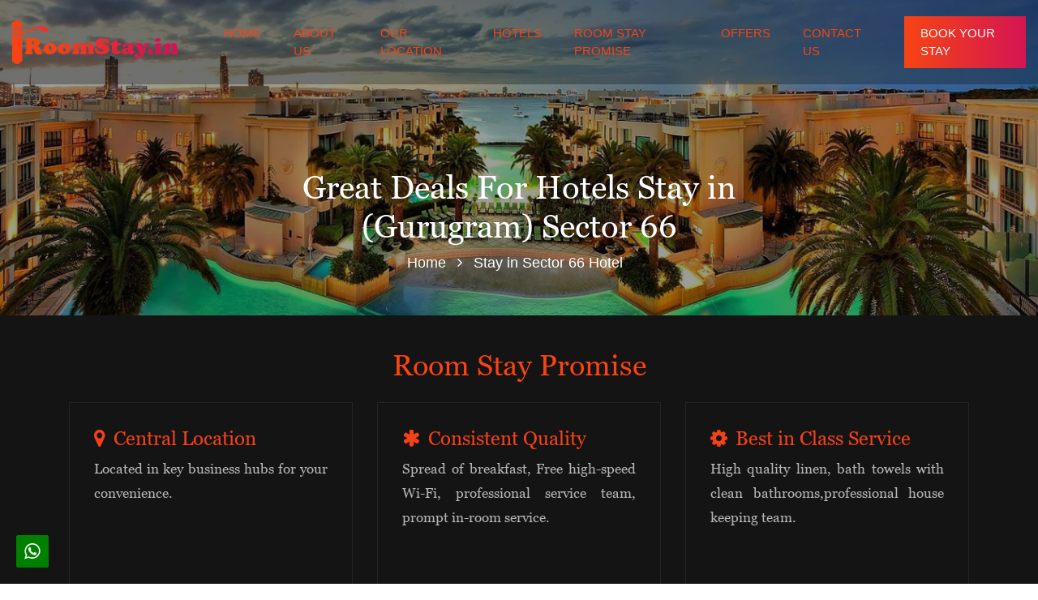

--- FILE ---
content_type: text/html
request_url: https://roomsstay.in/best-stay-in-sector-66.html
body_size: 5895
content:
<!DOCTYPE html>
<html>
<head>
    <title>Check Stay Online Or By Phone - Rooms For Stay in Sector 66</title>
  <meta charset="utf-8">
  <meta name="viewport" content="width=device-width,initial-scale=1.0">
  <meta name="description" content="You can book your stay in current covid 19 situation at Sector 66 Hotel with 37 safe and hygienic pass security ensured rooms.">
  <meta name="keyword" content="hotels nearby, stay in Sector 66, stay in nearby, hotel in Sector 66, cheap hotel in Sector 66, luxury stay in Sector 66, day use hotels in Sector 66, hourly stay in Sector 66, best hotel in Sector 66">
  <meta http-equiv="X-UA-Compatible" content="IE=Edge">
  <link rel="canonical" href="http://roomsstay.in/best-stay-in-sector-66.html">
	<meta property="og:title" content="Check Stay Online Or By Phone - Rooms For Stay in Sector 66">
    <meta property="og:site_name" content="RoomsStay">
    <meta property="og:url" content="http://roomsstay.in/best-stay-in-sector-66.html">
    <meta property="og:description" content="You can book your stay in current covid 19 situation at Sector 66 Hotel with 37 safe and hygienic pass security ensured rooms.">
    <meta property="og:type" content="website">
    <meta property="og:image" content="http://roomsstay.in/images/wedding-destination/1.jpg">
  <link rel="stylesheet" href="css/bootstrap.min.css">
  <link rel="stylesheet" href="css/cssanimation.min.css">
  <link rel="stylesheet" href="https://stackpath.bootstrapcdn.com/font-awesome/4.7.0/css/font-awesome.min.css">
  <link rel="stylesheet" href="css/animate.css" />
  <link rel="icon" href="images/favicon.png"> 
  <link rel="stylesheet" type="text/css" href="css/owl.carousel.min.css">
  <link rel="stylesheet" type="text/css" href="css/aos.css">
  <link rel="stylesheet" type="text/css" href="css/lightgallery.css">
  <link rel="stylesheet" href="css/style.css">
</head>
<body>
    <header>  
    <nav class="navbar navbar-expand-lg">
      <div class="container-fluid">
         <a class="navbar-brand" href="index.html">
            <img src="images/logo.png" alt="logo" title="Real Bachelor Party">
          </a>

          <button class="navbar-toggler" type="button" data-toggle="collapse" data-target="#navbarSupportedContent" aria-controls="navbarSupportedContent" aria-expanded="false" aria-label="Toggle navigation">
            <i class="fa fa-bars"></i>
          </button>

          <div class="collapse navbar-collapse" id="navbarSupportedContent">
            <ul class="navbar-nav ml-auto">
                <li class="nav-item">
                  <a class="nav-link" href="index.html">Home <span class="sr-only">(current)</span></a>
                </li>
                <li class="nav-item">
                  <a class="nav-link" href="about.html">About Us</a>
                </li>
                <li class="nav-item">
                  <a class="nav-link" href="our-location.html">Our Location</a>
                </li>
                <li class="nav-item">
                  <a class="nav-link" href="hotels.html">Hotels</a>
                </li>
                <li class="nav-item">
                  <a class="nav-link" href="room-stay-promise.html">Room Stay Promise</a>
                </li>
                <li class="nav-item">
                  <a class="nav-link" href="offers.html">Offers</a>
                </li>
                <li class="nav-item">
                  <a class="nav-link" href="contact.html">Contact Us</a>
                </li>
                <li class="nav-item">
                  <a class="nav-link book-btn" href="contact.html">BOOK YOUR STAY</a>
                </li>
            </ul>
        </div>
      </div>
    </nav>
  </header>

  <!--slider-area start-->
  <div class="breadcrumb-wrap">
    <img src="images/hotel4.jpg">
    <div class="breadcrumb-text">
      <h1>Great Deals For Hotels Stay in (Gurugram) Sector 66</h1>
      <ul>
        <li><a href="index.html">Home</a></li>
        <li><a href="#"><i class="fa fa-angle-right"></i></a></li>
        <li><a href="best-stay-in-sector-66.html">Stay in Sector 66 Hotel</a></li>
      </ul>
    </div>
  </div>
  <!--slider-area end-->

    <!--promise-->
    <div class="bg-blackish common-padding content">
      <div class="container">
        <div class="row">
          <div class="col-sm-12">
            <h3 class="title-text mb-4">Room Stay Promise</h3>
          </div>
          <div class="col-sm-4 align-center">
            <div class="red com">
              <h4><i class="fa fa-map-marker"></i>Central Location</h4>
              <p>Located in key business hubs for your convenience.</p>
            </div>
          </div>
          <div class="col-sm-4 align-center">
            <div class="green com">
              <h4><i class="fa fa-asterisk"></i>Consistent Quality</h4>
              <p>Spread of breakfast, Free high-speed Wi-Fi, professional service team, prompt in-room service.</p>
            </div>
          </div>
          <div class="col-sm-4 align-center">
            <div class="yellow com">
              <h4><i class="fa fa-cog"></i>Best in Class Service</h4>
              <p>High quality linen, bath towels with clean bathrooms,professional house keeping team.</p>
            </div>
          </div>
          <div class="col-sm-4 align-center">
            <div class="green com">
              <h4><i class="fa fa-lock"></i>Safety & Security</h4>
              <p>CCTV cameras, 24 X 7 security services, safe and professional environment.
              Located in key business hubs for your convenience.</p>
            </div>
          </div>
          <div class="col-sm-4 align-center">
            <div class="yellow com">
              <h4><i class="fa fa-money"></i>Value for Money</h4>
              <p>Best in class quality at competitive pricing which fits all budgets.</p>
            </div>
          </div>
          <div class="col-sm-4 align-center">
            <div class="pink com">
              <h4><i class="fa fa-comment"></i>Convenience</h4>
              <p>Omni-channel booking and centralized reservations, smooth check-ins and billing, dedicated corporate account manager.</p>
            </div>
          </div>
          <div class="col-sm-4 align-center">
            <div class="pink com">
              <h4><i class="fa fa-clock-o"></i>24-hour room service</h4>
              <p>Omni-channel booking and centralized reservations, smooth check-ins and billing, dedicated corporate account manager.</p>
            </div>
          </div>
          <div class="col-sm-4 align-center">
            <div class="pink com">
              <h4><i class="fa fa-plane"></i>Travel Desk</h4>
              <p>Omni-channel booking and centralized reservations, smooth check-ins and billing, dedicated corporate account manager.</p>
            </div>
          </div>
          <div class="col-sm-4 align-center">
            <div class="pink com">
              <h4><i class="fa fa-car"></i>Free Parking</h4>
              <p>Omni-channel booking and centralized reservations, smooth check-ins and billing, dedicated corporate account manager.</p>
            </div>
          </div>
        </div>
      </div>
    </div>
    <!--promise-->

      <!--content-->
    <div class="bg-blackish common-padding content">
      <div class="container">
        <div class="row">
          <div class="col-sm-9">
            <h3 class="title-left">What to expect from a budget hotel</h3>
            <p>A budget hotel doesn't have to be a bad experience. In fact, there are some great budget hotels out there that offer great value for your money. Here are a few things to expect:

· Modestly sized rooms with basic amenities

· Limited or no on-site restaurant

· Minimal staff service

· Possibly shared bathrooms

If you're looking for a basic room at an affordable price, a budget hotel is a great option. Just be aware that the level of service and amenities may not be as luxurious as you're used to. That said, our hotel offers great value without compromising on comfort or quality. Our guests love the plush bedding, stylish decor and modern amenities. Book your stay today and see for yourself!</p>

            <div class="image-wrap">
              <div class="row">
                <div class="col-sm-4">
                  <div class="img-wrap">
                    <img src="images/room1.jpg" alt="room image">
                  </div>
                </div>
                <div class="col-sm-4">
                  <div class="img-wrap">
                    <img src="images/room2.jpg" alt="room image">
                  </div>
                </div>
                <div class="col-sm-4">
                  <div class="img-wrap">
                    <img src="images/room3.jpg" alt="room image">
                  </div>
                </div>
              </div>
            </div>

          <p>It's no secret that finding a good hotel can be expensive. But what if you're on a budget? Not to worry! There are plenty of ways to book a budget <strong>hotel in Sector 66</strong> without sacrificing quality or service. The first step is to do your research. Compare prices, read reviews, and look for deals. Sometimes the best deals can be found online, so be sure to check out our website roomsstay.in. You can also call the hotel directly and ask for a discount. If you're flexible with your dates, you might be able to get a better price by booking last-minute. And don't forget to use your rewards points! Loyalty programs like Marriott Rewards and Hilton Honors offer great discounts and perks when you book through our website.</p>
          </div>
          <div class="col-sm-3">
            <h3 class="title-left">HOTEL AMENITIES</h3>
            <ul class="aminities">
              <li><i class="fa fa-credit-card"></i>Corporate Discount</li>
              <li><i class="fa fa-money"></i>Senior Citizen Discount</li>
              <li><i class="fa fa-wifi"></i>WiFi</li>
              <li><i class="fa fa-cutlery"></i>Breakfast</li>
              <li><i class="fa fa-clock-o"></i>24-hour room service</li>
              <li><i class="fa fa-circle"></i>Laundry service</li>
              <li><i class="fa fa-circle"></i>Free Parking</li>
              <li><i class="fa fa-circle"></i>Fully air-conditioned</li>
              <li><i class="fa fa-cutlery"></i>Restaurant</li>
              <li><i class="fa fa-briefcase"></i>Business Center</li>
              <li><i class="fa fa-map-marker"></i>Great Location</li>
              <li><i class="fa fa-coffee"></i>Tea and Coffee maker</li>
              <li><i class="fa fa-plane"></i>Travel Desk</li>
              <li><i class="fa fa-building"></i>Daily housekeeping</li>
              <li><i class="fa fa-bus"></i>Walking distance from the Bus Stand</li>
              <li><i class="fa fa-cutlery"></i>Complimentary breakfast</li>
              <li><i class="fa fa-bus"></i>Walking distance from the Hospital</li>
              <li><i class="fa fa-newspaper-o"></i>Daily Newspaper</li>
            </ul>
          </div>
        </div>
      </div>
    </div>
    <!--content-->

    <!--our hotels-->
  	<div class="bg-grayish common-padding hotels">
  		<div class="container">
  			<div class="row">
  				<div class="col-sm-12">
  					<h3 class="title-text">Hotels</h3>
  				</div>
  				<div class="col-sm-4">
				    <div class="item">
				    	<div class="hotels-img">
				    		<img src="images/hotels/the-park-chennai.jpg">
				    		<figcaption>
				    			<p><i class="fa fa-bed"></i>1991 Royal Stay, Gurugram</p>
                  <p>Royal Stay Hotel helps you look for an ideal destination wedding venue in India
                  <span id="dots">...</span><span id="more">The price of a hotel room depends on several factors, but you will almost certainly find the biggest Royal Stay hotel discounts in Gurugram if you live in the city. If you're looking to stay in a convenient location that offers plenty of dining and shopping options, Royal Stay Hotel is a great choice. But with so much to do in the area, you may be wondering if you need a car. The answer is yes and no. While the hotel offers complimentary WiFi and parking, getting around town without a car can be a challenge. That said, the hotel is located just minutes away from some great restaurants and shopping malls, so it's definitely doable. Just make sure to ask the front desk for recommendations and they'll be happy to help.</span></p>
				    			<a href="javascript:void(0)" class="book-btn moreless-button" onclick="myFunction()" id="myBtn">Read more</a>
				    		</figcaption>
				    	</div>
				    </div>
          </div>
          <div class="col-sm-4">
				    <div class="item">
				    	<div class="hotels-img">
				    		<img src="images/room1.jpg">
				    		<figcaption>
				    			<p><i class="fa fa-bed"></i>Rooms</p>
                  <p>Royal Stay Hotel has great room services for clients.
                  <span id="dots1">...</span><span id="more1">When you stay at Royal Stay, you can expect top-of-the-line amenities in every room. From luxurious king-sized beds and high-definition televisions to rainfall showers and international calling, every detail has been accounted for. Plus, each room offers a unique view of the city. Whether you are looking to relax and take in the scenery or get a little work done, Royal Stay has you covered. The Rooms of Royal Stay Hotel in Gurugram are top of the world everythng facility in the room. The hotel is user-friendly, with the latest amenities and features in each room. There is ample space to relax and enjoy your stay, with all the necessary amenities to make your stay comfortable and convenient. the Royal Stay Hotel provides the perfect accommodations for a comfortable and luxurious stay.</span></p>
				    			<a href="javascript:void(0)" class="book-btn moreless-button" onclick="myFunction1()" id="myBtn1">Read more</a>
				    		</figcaption>
				    	</div>
				    </div>
          </div>
          <div class="col-sm-4">
				    <div class="item">
				    	<div class="hotels-img">
				    		<iframe src="https://www.google.com/maps/embed?pb=!1m18!1m12!1m3!1d224568.30237037074!2d76.84966368013714!3d28.422885864053818!2m3!1f0!2f0!3f0!3m2!1i1024!2i768!4f13.1!3m3!1m2!1s0x390d19d582e38859%3A0x2cf5fe8e5c64b1e!2sGurugram%2C%20Haryana!5e0!3m2!1sen!2sin!4v1644219664822!5m2!1sen!2sin" width="100%" height="270" style="border:0;" allowfullscreen="" loading="lazy"></iframe>
				    		<figcaption>
				    			<p><i class="fa fa-map-marker"></i>Location</p>
                  <p>Royal Stay Hotel spot location at the city, which is very convienient for tourists.
                  <span id="dots2">...</span><span id="more2">If you're traveling to Royal Stay Hotel in Gurugram from the Indira Gandhi International Airport, your best bet is to take a taxi. The ride will take about an hour, depending on traffic. There are also private shuttle services that can take you to the hotel, but they are pricier. If you're looking to save a bit of money, the Delhi Metro is a viable option. The nearest Metro station to the hotel is HUDA City Centre, and it will take about 20 minutes to reach the hotel from there. From there, it's a short walk to the hotel. The hotel is also served by the Gurgaon Rapid Metro, which has a station just a block away from the hotel. If you're coming from the airport, the best way to reach the hotel is to take a prepaid taxi from the airport.</span></p>
				    			<a href="javascript:void(0)" class="book-btn moreless-button" onclick="myFunction2()" id="myBtn2">Read more</a>
				    		</figcaption>
				    	</div>
				    </div>
          </div>
  			</div>
  		</div>
  	</div>
  	<!--our hotels-->

  <!--StillConfused-->
    <div class="bg-blackish common-padding conf">
      <div class="container">
        <div class="row">
          <div class="col-sm-3 align-center">
            <div class="content-wrap">
              <h3 class="title-left">Still <br>Confused</h3>
              <p>here are some of our major cities across India to book hourly hotels.</p>
            </div>
          </div>
          <div class="col-sm-3">
            <div class="overlayer-box">
              <img src="images/city/gurugram.jpg" alt="place image">
              <figcaption>
                <h3><a href="#">Gurugram</a></h3>
              </figcaption>
            </div>
          </div>
          <div class="col-sm-3">
            <div class="overlayer-box">
              <img src="images/city/delhi.jpg" alt="place image">
              <figcaption>
                <h3><a href="#">Delhi</a></h3>
              </figcaption>
            </div>
          </div>
          <div class="col-sm-3">
            <div class="overlayer-box">
              <img src="images/city/jaipur.jpg" alt="place image">
              <figcaption>
                <h3><a href="#">Jaipur</a></h3>
              </figcaption>
            </div>
          </div>
        </div>
        <div class="row">
          <div class="col-sm-3">
            <div class="overlayer-box">
              <img src="images/city/chennai.jpg" alt="place image">
              <figcaption>
                <h3><a href="#">Chennai</a></h3>
              </figcaption>
            </div>
          </div>
          <div class="col-sm-3">
            <div class="overlayer-box">
              <img src="images/city/hyderabad.jpg" alt="place image">
              <figcaption>
                <h3><a href="#">Hyderabad</a></h3>
              </figcaption>
            </div>
          </div>
          <div class="col-sm-3">
            <div class="overlayer-box">
              <img src="images/city/kolkata.jpg" alt="place image">
              <figcaption>
                <h3><a href="#">Kolkata</a></h3>
              </figcaption>
            </div>
          </div>
          <div class="col-sm-3">
            <div class="overlayer-box">
              <img src="images/city/mumbai.jpg" alt="place image">
              <figcaption>
                <h3><a href="#">Mumbai</a></h3>
              </figcaption>
            </div>
          </div>
        </div>
      </div>
    </div>
    <!--StillConfused-->

    <!--special offer-->
    <div class="bg-grayish common-padding special-offer">
      <div class="container">
        <div class="row">
          <div class="col-sm-12">
            <h3 class="title-text">Special Offer</h3>
          </div>
          <div class="owl-carousel owl-theme" id="special-offer">
            <div class="item">
              <div class="offer-img">
                <img src="images/offers/1.jpg">
                <figcaption>
                  <a href="tel:+919971057841" class="book-btn">BOOK NOW</a>
                </figcaption>
              </div>
            </div>
            <div class="item">
              <div class="offer-img">
                <img src="images/offers/2.jpg">
                <figcaption>
                  <a href="tel:+919971057841" class="book-btn">BOOK NOW</a>
                </figcaption>
              </div>
            </div>
            <div class="item">
              <div class="offer-img">
                <img src="images/offers/3.jpg">
                <figcaption>
                  <a href="tel:+919971057841" class="book-btn">BOOK NOW</a>
                </figcaption>
              </div>
            </div>
            <div class="item">
              <div class="offer-img">
                <img src="images/offers/4.jpg">
                <figcaption>
                  <a href="tel:+919971057841" class="book-btn">BOOK NOW</a>
                </figcaption>
              </div>
            </div>
            <div class="item">
              <div class="offer-img">
                <img src="images/offers/5.jpg">
                <figcaption>
                  <a href="tel:+919971057841" class="book-btn">BOOK NOW</a>
                </figcaption>
              </div>
            </div>
        </div>
        </div>
      </div>
    </div>
    <!--special offer-->

  <!--content-->
    <div class="bg-grayish common-padding content">
      <div class="container">
        <div class="row">
          <div class="col-sm-12">
            <h3 class="title-text mb-4">Best budget hotel in Sector 66</h3>
          </div>
          <div class="col-sm-5">
            <p>When you're looking for a great stay at an even better price, look no further than the best budget hotels in Sector 66. These properties offer all the amenities and luxuries you'd expect from a top-rated hotel, but without the hefty price tag. How do they manage to keep costs down? Many of these hotels are located just outside of the city centre or in neighbouring districts, so you get all the convenience of staying close to the action without the added cost. Plus, many of these hotels offer great deals and discounts on stays, so you can save even more money. Our top pick for a budget hotel in Sector 66 is The Bristol Hotel. This property features spacious rooms, a rooftop pool, and a prime location near popular shopping and dining destinations.</p>
          </div>
          <div class="col-sm-7">
            <div class="image-wrap">
              <img src="images/span-and-wellness.jpg">
            </div>
          </div>
        </div>
      </div>
    </div>
    <!--content-->

    <!--contact stripe-->
    <div class="contact-stripe common-padding">
      <div class="container">
        <div class="row">
          <div class="col-sm-12 text-center">
            <h3>At Roomstay.in we have answers to all of your questions, <br>just call our executives at +91-(997)-105-7841</h3>
            <a href="contact.html" class="book-btn">Book Room Now</a>
          </div>
        </div>
      </div>
    </div>
    <!--contact stripe-->

    

    <!--content-->
    <div class="bg-grayish common-padding content">
      <div class="container">
        <div class="row">
          <div class="col-sm-12">
            <h3 class="title-text mb-4">Facilities</h3>
          </div>
          <div class="col-sm-4">
            <div class="icon-bar">
              <i class="fa fa-bed"></i>
              <h4 class="title-left">ROOMS</h4>
              <p>Our fully air-conditioned rooms offers a modern style décor with wooden furnishings. Each room comes with a flat screen Satellite TV, en suite private bathroom, minibar, complimentary amenities including tea and coffee, toiletries and free Wi-Fi.</p>
            </div>
          </div>
          <div class="col-sm-4">
            <div class="icon-bar">
              <i class="fa fa-cutlery"></i>
              <h4 class="title-left">DINING</h4>
              <p>Our property provides a newly designed dining hall with a lavish buffet setup and comfortable seating for all in-house guests.</p>
            </div>
          </div>
          <div class="col-sm-4">
            <div class="icon-bar">
              <i class="fa fa-users"></i>
              <h4 class="title-left">CONFERENCE & MEETINGS</h4>
              <p>Our conference halls can accomodate up to 150 guests. Alternatively, the two halls can be combined into one setup as per requirement. We provide customised catering menu, venue setup along with free wi-fi and audio-visuals facilities</p>
            </div>
          </div>
          <div class="col-sm-4">
            <div class="icon-bar">
              <i class="fa fa-car"></i>
              <h4 class="title-left">PARKING</h4>
              <p>We offer a private car park that can be used by our guests during their stay for an additional fee.</p>
            </div>
          </div>
          <div class="col-sm-4">
            <div class="icon-bar">
              <i class="fa fa-map-marker"></i>
              <h4 class="title-left">LOCATION</h4>
              <p>Situated on the MG Road, near Sikanderpur Metro Station, we are located in the heart of DLF City Phase 2, Gurgaon.</p>
            </div>
          </div>
          <div class="col-sm-4">
            <div class="icon-bar">
              <i class="fa fa-briefcase"></i>
              <h4 class="title-left">SPECIAL OFFER</h4>
              <p>We offer special discounts for Weekend travelers. Please write to us and we will be glad to share this offer with you</p>
            </div>
          </div>
        </div>
      </div>
    </div>
    <!--content-->  

    <!--footer-->
    <footer>
      <div class="container">
        <div class="row">
          <div class="col-sm-12">
            <div class="hotel-name">
              <p>Room Stay</p>
              <ul>
                <li><i class="fa fa-envelope"></i><a href="mailto:">info@roomstay.in</a></li>
                <li><i class="fa fa-phone"></i><a href="tel:+919971057841">+91 (997)-105-7841 Reservation | Queries</a></li>
              </ul>
            </div>
          </div>
          <div class="col-sm-12">
            <ul class="service-list">
              <li><a href="#">Home</a></li>
              <li><a href="#">Hotels</a></li>
              <li><a href="#">Room Stay Promise</a></li>
              <li><a href="#">About Us</a></li>
              <li><a href="#">Adventure</a></li>
              <li><a href="#">Offers</a></li>
              <li><a href="#">Our Location</a></li>             
            </ul>
          </div>
          <div class="col-sm-12">
            <ul class="service-list">
              <li><a href="#">Sitemap</a></li>  
              <li><a href="#">Terms</a></li>
            <li><a href="#">Privacy Policy</a></li>           
            </ul>
          </div>
        </div>
      </div>
    </footer>
    <!--footer-->

    <div class="copyright">
      <p>&copy; Royal Stay Hotel | All Right Reserved</p>
    </div>

  <a href="javascript:void(0)" id="back-to-top">
    <i class="fa fa-angle-up"></i>
  </a>  

  <div class="web whatsapp">
     <a href="https://api.whatsapp.com/send?phone=919971057841" target="_blank">
        <i class="fa fa-whatsapp"></i>
     </a>
  </div>

  <div class="api whatsapp">
     <a href="https://api.whatsapp.com/send?phone=919971057841" target="_blank">
        <i class="fa fa-whatsapp"></i>
     </a>
  </div>


  <script src="js/jquery-3.2.1.min.js"></script> 
  <script src="js/popper.min.js"></script>
  <script src="js/bootstrap.min.js"></script> 
  <script src="js/owl.carousel.min.js"></script>
  <script src="https://ajax.googleapis.com/ajax/libs/jquery/1.12.4/jquery.min.js"></script>
  <script src="js/owl.carousel.old.js"></script>
  <script src="js/lightgallery-all.min.js"></script>
  <script src="js/aos.js"></script>
  <script src="js/main.js"></script>
  <script>
    $(document).ready(function(){

      $('#lightgallery').lightGallery();

      $('#special-offer').owlCarousel({
          loop:true,
          margin:10,
          nav:true,
          autoplay:true,
          autoplayTimeout:1000,
          autoplayHoverPause:true,
          responsive:{
              0:{
                  items:1
              },
              600:{
                  items:3
              },
              1000:{
                  items:3
              }
          }
      })
      $('#hotels').owlCarousel({
          loop:true,
          margin:10,
          nav:true,
          autoplay:true,
          autoplayTimeout:3000,
          autoplayHoverPause:true,
          responsive:{
              0:{
                  items:1
              },
              600:{
                  items:3
              },
              1000:{
                  items:3
              }
          }
      })
    })

    
  </script>
</body>
</html>

--- FILE ---
content_type: text/css
request_url: https://roomsstay.in/css/style.css
body_size: 2694
content:
@import url('https://fonts.googleapis.com/css2?family=Open+Sans:wght@300&display=swap');

@import url('https://fonts.googleapis.com/css2?family=Great+Vibes&display=swap');

@import url('https://fonts.googleapis.com/css2?family=News+Cycle&display=swap');

/*font-family: 'News Cycle', sans-serif;*/

/*font-family: 'Open Sans', sans-serif;*/
/*----------------------------------------*/
/*  1.  Theme default CSS
/*----------------------------------------*/
/*body {
    background:#333;
}*/
.image-wrap img{
  width: 100%;
}
#more {display: none;}
#more1 {display: none;}#more2 {display: none;}
@font-face {
  font-family: 'Georgia Regular';
  font-style: normal;
  font-weight: normal;
  src: local('Georgia Regular'), url('../fonts/georgia.woff') format('woff');
} 





@font-face {
  font-family: 'Georgia Italic';
  font-style: normal;
  font-weight: normal;
  src: local('Georgia Italic'), url('../fonts/georgiai.woff') format('woff');
}
    
@font-face {
  font-family: 'Georgia Bold';
  font-style: normal;
  font-weight: normal;
  src: local('Georgia Bold'), url('../fonts/georgiab.woff') format('woff');
}
    
@font-face {
  font-family: 'Georgia Bold Italic';
  font-style: normal;
  font-weight: normal;
  src: local('Georgia Bold Italic'), url('../fonts/georgiaz.woff') format('woff');
} 



/*font-family: 'Great Vibes', cursive;*/

h1, p, .h1, h2, .h2, h3, .h3, h4, .h4, h5, .h5, .logo {
    font-family: 'Georgia Regular';
}
.p-0{padding: 0;}
a:hover{
  text-decoration: none;
}
.fixed {
  position: fixed;
  width: 100%;
  z-index: 99999;
  top: 0;
  background: #000;
  box-shadow: 0px 0px 4px #000;
  padding: 20px !important;
}
/*nav.navbar.navbar-expand-lg {
  position: absolute;
  z-index: 999;
  width: 100%;
  left: 50%;
  transform: translate(-50%);
}*/
.fixed nav.navbar.navbar-expand-lg{
  position: relative;
  box-shadow: 0px 1px 3px 0px #00000057;
}
ul.social-media {
    margin: 0;
    padding: 0;
    list-style: none;
    text-align: right;
}
ul.social-media li{
  display: inline-block;
}
ul.social-media li a{
  display: inline-block;
}

ul.social-media li a i{
  font-size: 17px;
  width: 30px;
  height: 30px;
  border-radius: 5px;
  line-height: 30px;
  color: #f5bd11;
  text-align: center;
  display: inline-block;
}
.top-header {
  padding: 10px;
  border-bottom: 1px solid #00000024;
}
nav.navbar.navbar-expand-lg {
    padding: 0px;
}
nav.navbar.navbar-expand-lg a.nav-link {
    color: #f74413;
    font-size: 15px;
    text-transform: uppercase;
    padding: 10px 0px 10px 0px;
    display: inline-block;
    position: relative;
}
nav.navbar.navbar-expand-lg li.nav-item {
    padding-left: 40px;
}
nav.navbar.navbar-expand-lg a.nav-link:after {
    transition: all .5s ease 0s;
    -ms-transition: all .5s ease 0s;
    -webkit-transition: all .5s ease 0s;
    content: '';
    background: #f54118;
    position: absolute;
    right: 0;
    bottom: 0;
    width: 0;
    height: 2px;
}
nav.navbar.navbar-expand-lg a.nav-link:hover:after{
  color: brown;
  width: 100%;
}
#portfolio{
  padding: 15px;
}
#portfolio .owl-dots button span {
    width: 8px;
    height: 8px;
    background: #000;
    display: block;
    border-radius: 50%;
    margin-right: 2px;
}
.owl-dots button{
  display: block;
  margin-top: 3px;
}
.owl-dots {
    position: absolute;
    top: 50%;
    right: 0;
}
#slider .owl-item::before{
  content: '';
  position: absolute;
  width: 100%;
  height: 100%;
  z-index: 99;
  background: #eb003b59;
}
.owl-item.active.center::before{
  display: none;
}
.breadcrumb-wrap {
    position: relative;
    background: -webkit-linear-gradient(top,#1d1d1d,#D41552);
   /* padding: 200px 0 100px;*/
}
.breadcrumb-wrap:before{
  content: '';
  position: absolute;
  top: 0;
  left: 0;
  width: 100%;
  height: 100%;
  background:#00000061;
}
.breadcrumb-wrap img{
  width: 100%;
}
.breadcrumb-text {
    text-align: center;
    position: absolute;
    z-index: 9;
    top: 70%;
    left: 50%;
    transform: translate(-50%, -50%);
}
.breadcrumb-text h1{
    color: #fff;
}
.breadcrumb-text ul {
    padding: 0;
    margin: 0;
}
.breadcrumb-text ul li {
    display: inline-block;
    margin-right: 10px;
}
.breadcrumb-text ul li a{
  color: #fff;
  font-size: 18px;
}
.web.whatsapp {
    display: none;
}
#portfolio .owl-nav{
  display: none;
}
.api.whatsapp {
    display: none;
}
#back-to-top{
  display: none;
}
#back-to-top{
  padding: 0 10px;
  position: fixed;
  z-index: 99999;
  background: blue;
  width: 40px;
  height: 40px;
  text-align: center;
  line-height: 40px;
  color: #fff;
  font-size: 23px;
  left: 20px;
  bottom: 70px;
  border-radius: 2px;
  transition: 1s;
}
.whatsapp a {
  padding: 0 10px;
  position: fixed;
  z-index: 99999;
  background: green;
  width: 40px;
  height: 40px;
  text-align: center;
  line-height: 40px;
  color: #fff;
  font-size: 23px;
  left: 20px;
  bottom: 20px;
  border-radius: 2px;
  transition: 1s;
}

a.call-btn {
  border:1px solid #fff;
  padding: 5px 15px;
  display: inline-block;
  color: #fff;
  background: #000;
  font-size: 13px;
  font-weight: 600;
}
a.call-btn:hover {
    background: #000;
}
.top-image{
  width: 100%;
}
header {
    background: #0000004a;
    padding: 20px 0;
    position: absolute;
    top: 0;
    left: 0;
    z-index: 99;
    width: 100%;
}
nav.navbar.navbar-expand-lg.fixed .navbar-brand img{
  width: 150px;
}
.carousel-caption h5 {
    font-size: 45px;
    margin-bottom: 10px;
}
.carousel-caption p {
    font-size: 26px;
    line-height: 30px;
    text-align: center;
    color: #fff;
}
.overlayer {
  width: 100%;
  height: 100%;
  position: absolute;
  z-index: 7100;
  background: #00000091;
  top: 0;
  left: 0;
  right: 0;
  bottom: 0;
}
.carousel-caption {
  position: absolute;
  right: 15%;
  bottom: 10%;
  left: 15%;
  padding-top: 1.25rem;
  padding-bottom: 1.25rem;
  color: #fff;
  text-align: center;
  z-index: 9999;
}
.common-padding{
  padding: 40px 0;
}
.content-wrap p {
    text-align: left;
    color: #ffffffb0;
    line-height: 20px;
    margin-top: 20px;
}
.img-wrap{
  position: relative;
  margin-bottom: 15px;
}
.img-wrap img{
  width: 100%;
}
.img-wrap:before {
  content: '';
  position: absolute;
  top: 20px;
  left: 20px;
  right: 20px;
  bottom: 20px;
  border: 1px solid #fff;
  opacity: .5;
  z-index: 1;
  -webkit-transition: all .3s ease;
  transition: all .3s ease;
  transition: 1s;
}
.img-wrap:hover:before{
  background: #ffffff54;
  transition: 1s;
}
.align-center {
  align-items: center;
  display: flex;
}
.get-quote {
  background: #b50057;
  padding: 30px 0;
}
.get-quote-btn {
  display: flex;
  justify-content: space-around;
  flex-wrap: wrap;
  align-items: center;
}
.get-quote-btn h4{
  color: #fff;
  font-size: 30px;
}
.get-quote-btn a{
  background: #fff;
  padding: 10px 30px;
  display: inline-block;
  color: #000;
  font-family: 'Georgia Regular';
  font-size: 18px;
}
.get-quote-btn a:hover{
  background: #000;
}
h3.title-text {
  font-family: 'Georgia Regular';
  font-size: 36px;
  color: #f74413;
  text-shadow: 0 0 black;
  display: block;
  width: 100%;
  text-align: center;
}
.stay{
    background: #1d1d1d;
}
.title-wrap p {
    text-align: center;
    font-family: 'News Cycle';
    font-size: 17px;
    text-transform: capitalize;
    color: #fff;
}
.icon-text {
    text-align: center;
    margin: 20px 0;
    border: 1px solid #292929;
    padding: 20px 10px;
    min-height: 315px;
}
.icon-text img {
    width: 95px;
    background: #000000;
    background: -webkit-linear-gradient(left,#f54117,#d6184f);
    padding: 20px;
    border-radius: 5px;
}
.icon-text figcaption {
    margin: 15px 0;
    font-size: 20px;
    color: #f5bd11;
}
.icon-text p {
    text-align: center;
    color: #ffffffb0;
    line-height: 24px;
}
.title-wrap {
    text-align: center;
    width: 100%;
}
.content-sec {
  padding: 10px 0;
}
.book-img img{
  position: absolute;
  bottom: 0px;
  left: 0px;
  width: 200px;
  z-index: 99;
}
p {
  font-size: 17px;
  line-height: 30px;
  color: #ffffffb0;
  text-align: justify;
}

h3.big-title {
  font-family: 'Great Vibes', cursive;
  font-size: 42px;
  color: #b50057;
  text-shadow: 0 0 black;
  text-align: center;
  margin-bottom: 30px;
}
.color-white{color: #fff !important;}
ul.contact {
  padding: 0;
  margin: 0;
  list-style: none;
  margin-bottom: 20px;
  word-break: break-all;
}
ul.contact li a{
  font-size: 17px;
  color: #b50057;
  font-family: 'News Cycle', sans-serif;
}
ul.contact li{
  font-size: 17px;
  color: #b50057;
  font-family: 'News Cycle', sans-serif;
}
ul.contact li i{
  font-size: 17px;
  color: #b50057;
  margin-right: 10px;
}
footer{
  padding: 30px 0;
  background: #000;
}
h3.footer-title {
  font-family: 'Great Vibes', cursive;
  font-size: 32px;
  color: #b50057;
  text-shadow: 0 0 black;
  text-align: left;
  margin-bottom: 5px;
}
.footer-title{
  list-style: none;
  padding: 0;
}
.footer-title li a{
  font-size: 17px;
  color: #505050;
  font-family: 'Georgia Regular';
}
.copyright {
  background: #000;
  padding: 10px;
}
.copyright p{
  text-align: center;
  color: #fff;
  margin: 0;
  font-family: 'News Cycle', sans-serif;
}
.more-btn {
  background: #b50057;
  color: #fff;
  font-family: 'Georgia Regular';
  padding: 5px 15px;
  display: inline-block;
  border-radius: 3px;
}
.more-btn:hover{
  background: #000;
}
form {
    padding: 30px;
    background: #b50057;
}
.book-btn{
  background: #e51559;
  color: #fff !important;
  background: linear-gradient(left,#f74413,#D41552);
  background: -webkit-linear-gradient(left,#f74413,#D41552);  
  padding: 10px 20px!important;
  display: inline-block;
}
.book-btn:after{
  display: none;
}
.book-btn:hover{
  background: linear-gradient(left,#D41552,#f74413);
  background: -webkit-linear-gradient(left,#D41552,#f74413); 
}
.hotel-name p {
    font-family: 'News Cycle', sans-serif;
    text-align: center;
    font-size: 17px;
    text-transform: uppercase;
    color: #f5bd11;
}
.hotel-name ul {
    padding: 0;
    margin: 0;
    list-style: none;
    text-align: center;
    border-bottom: 1px solid #ffffff94;
    padding-bottom: 30px;
}
.hotel-name ul li {
    display: inline-block;
    margin-right: 20px;
}
.hotel-name ul li i{
    background: #f74413;
    width: 25px;
    height: 23px;
    line-height: 23px;
    border-radius: 3px;
    font-size: 14px;
    display: inline-block;
    margin-right: 5px;
    color: #fff;
}
.hotel-name ul li a{
  color: #fff;
  font-family: 'News Cycle', sans-serif;
}
.hotel-name ul li a:hover{
  color: #f74413;
}
ul.service-list {
    margin: 0;
    padding: 0;
    list-style: none;
    padding-top: 30px;
    text-align: center;
}
ul.service-list li{
  display: inline-block;
}
ul.service-list li a {
    color: #fff;
    font-family: 'News Cycle', sans-serif;
    padding: 8px 15px;
    display: inline-block;
}
ul.service-list li a:hover{
  color: #f74413;
}
h3.title-left {
    font-family: 'Georgia Regular';
    font-size: 36px;
    color: #f74413;
    text-shadow: 0 0 black;
    display: block;
    width: 100%;
    text-align: left;
    position: relative;
}
h3.title-left:after {
    content: '';
    position: absolute;
    bottom: -5px;
    width: 100px;
    height: 4px;
    background: #f74413;
    background: -webkit-linear-gradient(left,#D41552,#f74413);
    left: 0;
}
h4.title-left {
    font-family: 'Georgia Regular';
    font-size: px;
    color: #f74413;
    text-shadow: 0 0 black;
    display: block;
    width: 100%;
    text-align: left;
    position: relative;
}
h4.title-left:after {
    content: '';
    position: absolute;
    bottom: -5px;
    width: 100px;
    height: 4px;
    background: #f74413;
    background: -webkit-linear-gradient(left,#D41552,#f74413);
    left: 0;
}
.beneficial{
    background: #000000eb;
}
.overlayer-box{
  position: relative;
  margin-top: 30px;
}
.overlayer-box img{
  width: 100%;
  border-radius: 20px;
  min-height: 257px;
}
.overlayer-box figcaption {
    position: absolute;
    bottom: 20px;
    left: 20px;
}
.overlayer-box figcaption h3 a{
  color: #fff;
}
.overlayer-box figcaption h3 a:hover{
  color: blue;
}
.overlayer-box:before {
    content: '';
    width: 100%;
    height: 100%;
    position: absolute;
    top: 0;
    left: 0;
    background: #f74413;
    background: -webkit-linear-gradient(bottom,#d41552,#f7441303);
    border-radius: 20px;
}
.overlayer-box figcaption p{
  opacity: 0;
  transition: 1s;
  color: #fff;
  font-family: 'News Cycle';
  padding-right: 10px;
  display: none;
}
.overlayer-box:hover p{
  opacity: 1;
  cursor: pointer;
  transition: 1s;
  display: block;
}
.overlayer-box:hover:before{
  background: -webkit-linear-gradient(bottom,#000,#f7441303);
}
.contact-stripe {
    background: #1d1d1d;
}
.contact-stripe h3{
  color: #fff;
  margin-bottom: 20px;
}
.bg-blackish {
    background: #000000eb;
}
.align-center {
    display: flex;
    align-items: center;
}
.bg-grayish {
    background: #1d1d1d;
}
#special-offer{
  margin-top: 30px;
}
.offer-img{
  border: 1px solid #333;
}
.offer-img figcaption{
  padding: 5px;
  text-align: center;
}
#hotels {
    margin-top: 30px;
}
.hotels-img{
  border: 1px solid #333;
}
.hotels-img figcaption{
  padding: 5px;
  text-align: center;
}
.hotels-img img{
  height: 280px;
}
.hotels-img figcaption p{
  text-align: center;
}
.hotels-img figcaption i{
  margin-right: 10px;
  display: inline-block;
}
.aminities{
  padding: 0;
  list-style: none;
  margin-top: 20px;
}
.aminities li {
    font-size: 17px;
    line-height: 30px;
    color: #ffffffb0;
    text-align: justify;
    font-family: 'Georgia Regular';
}
.aminities li i{
  display: inline-block;
  margin-right: 5px;
  color: #f74413;
}
.banner{
  background: url('../images/bg-red.jpg') no-repeat;
  background-size: cover;
  padding: 130px 0;
}
.service-wrap{
  overflow: hidden;
}
.service-wrap img {
    width: 100%;
    transition: 1s;
    min-height: 294px;
    margin-bottom: 20px;
    border-radius: 5px;
}
.service-wrap img:hover{
  transform: scale(1.1);
  transition: 1s;
}
.com {
    border: 1px solid;
    padding: 30px;
    min-height: 241px;
    margin-bottom: 10px;
}
.com h4{
  color: #f54118;
}
.com h4 i{
  margin-right: 10px;
}
.icon-bar{
  font-size: 35px;
  color: #f7410f;
}
.breadcrumb-wrap img{
  width: 100%;
}

@media screen and (min-width: 768px){
  .web.whatsapp {
    display: block;
  }
}


@media screen and (max-width: 768px){
  header {
    background: #000000bd;
    padding: 20px 10px;
    position: relative;
    top: 0;
    left: 0;
    z-index: 99;
    width: 100%;
}
.carousel-caption h5 {
    font-size: 16px;
    margin-bottom: 0px;
}
.carousel-caption p {
    font-size: 15px;
    line-height: 17px;
    text-align: center;
    color: #fff;
}
.carousel-caption {
    position: absolute;
    right: 0;
    bottom: 0;
    left: 0%;
    padding-top: 1.25rem;
    padding-bottom: 1.25rem;
    color: #fff;
    text-align: center;
    z-index: 9999;
    width: 100%;
}
.breadcrumb-text {
    text-align: center;
    position: absolute;
    z-index: 9;
    top: 50%;
    left: 50%;
    transform: translate(-50%, -50%);
}
.breadcrumb-wrap {
    position: relative;
    background: -webkit-linear-gradient(top,#1d1d1d,#D41552);
}

  .book-img img {
    position: absolute;
    bottom: 0px;
    left: 17px;
    width: 80px;
    z-index: 99;
  }
  .hotel-wrap figcaption h3{
    font-size: 18px;
  }
  .api.whatsapp {
    display: block;
  }
  .breadcrumb-text h1 {
    color: #fff;
    font-size: 17px;
  }
  .breadcrumb-text ul li a {
    color: #fff;
    font-size: 14px;
  }
  .book{
    width: 100%;
  }
  .book a {
    color: #fff;
    border: 1px solid #fff;
    background: #eb003b;
    padding: 9px 20px;
    display: inline-block;
    font-size: 15px;
    font-weight: 200;
    border-radius: 30px;
  }
  .navbar-brand img{
    display: block;
    margin: auto;
  }
  .navbar-brand{
    display: block;
  }
  .book h1 {
    font-size: 19px;
    margin-bottom: 6px;
    color: #eb003b;
  }
  ul.social-media {
    text-align: left;
  } 
}



















--- FILE ---
content_type: application/x-javascript
request_url: https://roomsstay.in/js/owl.carousel.old.js
body_size: 16483
content:
//*******************************************
//***CODE BELOW===> This is a custom owl carousel js, you can add it by pasting the code below into a js file and use it in your website.

/**
 * Owl carousel
 * @version 2.0.0
 * @author Bartosz Wojciechowski
 * @license The MIT License (MIT)
 * @todo Lazy Load Icon
 * @todo prevent animationend bubling
 * @todo itemsScaleUp
 * @todo Test Zepto
 * @todo stagePadding calculate wrong active classes
 */
;(function($, window, document, undefined) {

	var drag, state, e;

	/**
	 * Template for status information about drag and touch events.
	 * @private
	 */
	drag = {
		start: 0,
		startX: 0,
		startY: 0,
		current: 0,
		currentX: 0,
		currentY: 0,
		offsetX: 0,
		offsetY: 0,
		distance: null,
		startTime: 0,
		endTime: 0,
		updatedX: 0,
		targetEl: null
	};

	/**
	 * Template for some status informations.
	 * @private
	 */
	state = {
		isTouch: false,
		isScrolling: false,
		isSwiping: false,
		direction: false,
		inMotion: false
	};

	/**
	 * Event functions references.
	 * @private
	 */
	e = {
		_onDragStart: null,
		_onDragMove: null,
		_onDragEnd: null,
		_transitionEnd: null,
		_resizer: null,
		_responsiveCall: null,
		_goToLoop: null,
		_checkVisibile: null
	};

	/**
	 * Creates a carousel.
	 * @class The Owl Carousel.
	 * @public
	 * @param {HTMLElement|jQuery} element - The element to create the carousel for.
	 * @param {Object} [options] - The options
	 */
	function Owl(element, options) {

		/**
		 * Current settings for the carousel.
		 * @public
		 */
		this.settings = null;

		/**
		 * Current options set by the caller including defaults.
		 * @public
		 */
		this.options = $.extend({}, Owl.Defaults, options);

		/**
		 * Plugin element.
		 * @public
		 */
		this.$element = $(element);

		/**
		 * Caches informations about drag and touch events.
		 */
		this.drag = $.extend({}, drag);

		/**
		 * Caches some status informations.
		 * @protected
		 */
		this.state = $.extend({}, state);

		/**
		 * @protected
		 * @todo Must be documented
		 */
		this.e = $.extend({}, e);

		/**
		 * References to the running plugins of this carousel.
		 * @protected
		 */
		this._plugins = {};

		/**
		 * Currently suppressed events to prevent them from beeing retriggered.
		 * @protected
		 */
		this._supress = {};

		/**
		 * Absolute current position.
		 * @protected
		 */
		this._current = null;

		/**
		 * Animation speed in milliseconds.
		 * @protected
		 */
		this._speed = null;

		/**
		 * Coordinates of all items in pixel.
		 * @todo The name of this member is missleading.
		 * @protected
		 */
		this._coordinates = [];

		/**
		 * Current breakpoint.
		 * @todo Real media queries would be nice.
		 * @protected
		 */
		this._breakpoint = null;

		/**
		 * Current width of the plugin element.
		 */
		this._width = null;

		/**
		 * All real items.
		 * @protected
		 */
		this._items = [];

		/**
		 * All cloned items.
		 * @protected
		 */
		this._clones = [];

		/**
		 * Merge values of all items.
		 * @todo Maybe this could be part of a plugin.
		 * @protected
		 */
		this._mergers = [];

		/**
		 * Invalidated parts within the update process.
		 * @protected
		 */
		this._invalidated = {};

		/**
		 * Ordered list of workers for the update process.
		 * @protected
		 */
		this._pipe = [];

		$.each(Owl.Plugins, $.proxy(function(key, plugin) {
			this._plugins[key[0].toLowerCase() + key.slice(1)]
				= new plugin(this);
		}, this));

		$.each(Owl.Pipe, $.proxy(function(priority, worker) {
			this._pipe.push({
				'filter': worker.filter,
				'run': $.proxy(worker.run, this)
			});
		}, this));

		this.setup();
		this.initialize();
	}

	/**
	 * Default options for the carousel.
	 * @public
	 */
	Owl.Defaults = {
		items: 3,
		loop: false,
		center: false,
		slideTransition: '',

		mouseDrag: true,
		touchDrag: true,
		pullDrag: true,
		freeDrag: false,

		margin: 0,
		stagePadding: 0,

		merge: false,
		mergeFit: true,
		autoWidth: false,

		startPosition: 0,
		rtl: false,

		smartSpeed: 250,
		fluidSpeed: false,
		dragEndSpeed: false,

		responsive: {},
		responsiveRefreshRate: 200,
		responsiveBaseElement: window,
		responsiveClass: false,

		fallbackEasing: 'swing',

		info: false,

		nestedItemSelector: false,
		itemElement: 'div',
		stageElement: 'div',

		// Classes and Names
		themeClass: 'owl-theme',
		baseClass: 'owl-carousel',
		itemClass: 'owl-item',
		centerClass: 'center',
		activeClass: 'active'
		
	};

	/**
	 * Enumeration for width.
	 * @public
	 * @readonly
	 * @enum {String}
	 */
	Owl.Width = {
		Default: 'default',
		Inner: 'inner',
		Outer: 'outer'
	};

	/**
	 * Contains all registered plugins.
	 * @public
	 */
	Owl.Plugins = {};

	/**
	 * Update pipe.
	 */
	Owl.Pipe = [ {
		filter: [ 'width', 'items', 'settings' ],
		run: function(cache) {
			cache.current = this._items && this._items[this.relative(this._current)];
		}
	}, {
		filter: [ 'items', 'settings' ],
		run: function() {
			var cached = this._clones,
				clones = this.$stage.children('.cloned');

			if (clones.length !== cached.length || (!this.settings.loop && cached.length > 0)) {
				this.$stage.children('.cloned').remove();
				this._clones = [];
			}
		}
	}, {
		filter: [ 'items', 'settings' ],
		run: function() {
			var i, n,
				clones = this._clones,
				items = this._items,
				delta = this.settings.loop ? clones.length - Math.max(this.settings.items * 2, 4) : 0;

			for (i = 0, n = Math.abs(delta / 2); i < n; i++) {
				if (delta > 0) {
					this.$stage.children().eq(items.length + clones.length - 1).remove();
					clones.pop();
					this.$stage.children().eq(0).remove();
					clones.pop();
				} else {
					clones.push(clones.length / 2);
					this.$stage.append(items[clones[clones.length - 1]].clone().addClass('cloned'));
					clones.push(items.length - 1 - (clones.length - 1) / 2);
					this.$stage.prepend(items[clones[clones.length - 1]].clone().addClass('cloned'));
				}
			}
		}
	}, {
		filter: [ 'width', 'items', 'settings' ],
		run: function() {
			var rtl = (this.settings.rtl ? 1 : -1),
				width = (this.width() / this.settings.items).toFixed(3),
				coordinate = 0, merge, i, n;

			this._coordinates = [];
			for (i = 0, n = this._clones.length + this._items.length; i < n; i++) {
				merge = this._mergers[this.relative(i)];
				merge = (this.settings.mergeFit && Math.min(merge, this.settings.items)) || merge;
				coordinate += (this.settings.autoWidth ? this._items[this.relative(i)].width() + this.settings.margin : width * merge) * rtl;

				this._coordinates.push(coordinate);
			}
		}
	}, {
		filter: [ 'width', 'items', 'settings' ],
		run: function() {
			var i, n, width = (this.width() / this.settings.items).toFixed(3), css = {
				'width': Math.abs(this._coordinates[this._coordinates.length - 1]) + this.settings.stagePadding * 2,
				'padding-left': this.settings.stagePadding || '',
				'padding-right': this.settings.stagePadding || ''
			};

			this.$stage.css(css);

			css = { 'width': this.settings.autoWidth ? 'auto' : width - this.settings.margin };
			css[this.settings.rtl ? 'margin-left' : 'margin-right'] = this.settings.margin;

			if (!this.settings.autoWidth && $.grep(this._mergers, function(v) { return v > 1 }).length > 0) {
				for (i = 0, n = this._coordinates.length; i < n; i++) {
					css.width = Math.abs(this._coordinates[i]) - Math.abs(this._coordinates[i - 1] || 0) - this.settings.margin;
					this.$stage.children().eq(i).css(css);
				}
			} else {
				this.$stage.children().css(css);
			}
		}
	}, {
		filter: [ 'width', 'items', 'settings' ],
		run: function(cache) {
			cache.current && this.reset(this.$stage.children().index(cache.current));
		}
	}, {
		filter: [ 'position' ],
		run: function() {
			this.animate(this.coordinates(this._current));
		}
	}, {
		filter: [ 'width', 'position', 'items', 'settings' ],
		run: function() {
			var rtl = this.settings.rtl ? 1 : -1,
				padding = this.settings.stagePadding * 2,
				begin = this.coordinates(this.current()) + padding,
				end = begin + this.width() * rtl,
				inner, outer, matches = [], i, n;

			for (i = 0, n = this._coordinates.length; i < n; i++) {
				inner = this._coordinates[i - 1] || 0;
				outer = Math.abs(this._coordinates[i]) + padding * rtl;

				if ((this.op(inner, '<=', begin) && (this.op(inner, '>', end)))
					|| (this.op(outer, '<', begin) && this.op(outer, '>', end))) {
					matches.push(i);
				}
			}

			this.$stage.children('.' + this.settings.activeClass).removeClass(this.settings.activeClass);
			this.$stage.children(':eq(' + matches.join('), :eq(') + ')').addClass(this.settings.activeClass);

			if (this.settings.center) {
				this.$stage.children('.' + this.settings.centerClass).removeClass(this.settings.centerClass);
				this.$stage.children().eq(this.current()).addClass(this.settings.centerClass);
			}
		}
	} ];

	/**
	 * Initializes the carousel.
	 * @protected
	 */
	Owl.prototype.initialize = function() {
		this.trigger('initialize');

		this.$element
			.addClass(this.settings.baseClass)
			.addClass(this.settings.themeClass)
			.toggleClass('owl-rtl', this.settings.rtl);

		// check support
		this.browserSupport();

		if (this.settings.autoWidth && this.state.imagesLoaded !== true) {
			var imgs, nestedSelector, width;
			imgs = this.$element.find('img');
			nestedSelector = this.settings.nestedItemSelector ? '.' + this.settings.nestedItemSelector : undefined;
			width = this.$element.children(nestedSelector).width();

			if (imgs.length && width <= 0) {
				this.preloadAutoWidthImages(imgs);
				return false;
			}
		}

		this.$element.addClass('owl-loading');

		// create stage
		this.$stage = $('<' + this.settings.stageElement + ' class="owl-stage"/>')
			.wrap('<div class="owl-stage-outer">');

		// append stage
		this.$element.append(this.$stage.parent());

		// append content
		this.replace(this.$element.children().not(this.$stage.parent()));

		// set view width
		this._width = this.$element.width();

		// update view
		this.refresh();

		this.$element.removeClass('owl-loading').addClass('owl-loaded');

		// attach generic events
		this.eventsCall();

		// attach generic events
		this.internalEvents();

		// attach custom control events
		this.addTriggerableEvents();

		this.trigger('initialized');
	};

	/**
	 * Setups the current settings.
	 * @todo Remove responsive classes. Why should adaptive designs be brought into IE8?
	 * @todo Support for media queries by using `matchMedia` would be nice.
	 * @public
	 */
	Owl.prototype.setup = function() {
		var viewport = this.viewport(),
			overwrites = this.options.responsive,
			match = -1,
			settings = null;

		if (!overwrites) {
			settings = $.extend({}, this.options);
		} else {
			$.each(overwrites, function(breakpoint) {
				if (breakpoint <= viewport && breakpoint > match) {
					match = Number(breakpoint);
				}
			});

			settings = $.extend({}, this.options, overwrites[match]);
			delete settings.responsive;

			// responsive class
			if (settings.responsiveClass) {
				this.$element.attr('class', function(i, c) {
					return c.replace(/\b owl-responsive-\S+/g, '');
				}).addClass('owl-responsive-' + match);
			}
		}

		if (this.settings === null || this._breakpoint !== match) {
			this.trigger('change', { property: { name: 'settings', value: settings } });
			this._breakpoint = match;
			this.settings = settings;
			this.invalidate('settings');
			this.trigger('changed', { property: { name: 'settings', value: this.settings } });
		}
	};

	/**
	 * Updates option logic if necessery.
	 * @protected
	 */
	Owl.prototype.optionsLogic = function() {
		// Toggle Center class
		this.$element.toggleClass('owl-center', this.settings.center);

		// if items number is less than in body
		if (this.settings.loop && this._items.length < this.settings.items) {
			this.settings.loop = false;
		}

		if (this.settings.autoWidth) {
			this.settings.stagePadding = false;
			this.settings.merge = false;
		}
	};

	/**
	 * Prepares an item before add.
	 * @todo Rename event parameter `content` to `item`.
	 * @protected
	 * @returns {jQuery|HTMLElement} - The item container.
	 */
	Owl.prototype.prepare = function(item) {
		var event = this.trigger('prepare', { content: item });

		if (!event.data) {
			event.data = $('<' + this.settings.itemElement + '/>')
				.addClass(this.settings.itemClass).append(item)
		}

		this.trigger('prepared', { content: event.data });

		return event.data;
	};

	/**
	 * Updates the view.
	 * @public
	 */
	Owl.prototype.update = function() {
		var i = 0,
			n = this._pipe.length,
			filter = $.proxy(function(p) { return this[p] }, this._invalidated),
			cache = {};

		while (i < n) {
			if (this._invalidated.all || $.grep(this._pipe[i].filter, filter).length > 0) {
				this._pipe[i].run(cache);
			}
			i++;
		}

		this._invalidated = {};
	};

	/**
	 * Gets the width of the view.
	 * @public
	 * @param {Owl.Width} [dimension=Owl.Width.Default] - The dimension to return.
	 * @returns {Number} - The width of the view in pixel.
	 */
	Owl.prototype.width = function(dimension) {
		dimension = dimension || Owl.Width.Default;
		switch (dimension) {
			case Owl.Width.Inner:
			case Owl.Width.Outer:
				return this._width;
			default:
				return this._width - this.settings.stagePadding * 2 + this.settings.margin;
		}
	};

	/**
	 * Refreshes the carousel primarily for adaptive purposes.
	 * @public
	 */
	Owl.prototype.refresh = function() {
		if (this._items.length === 0) {
			return false;
		}

		var start = new Date().getTime();

		this.trigger('refresh');

		this.setup();

		this.optionsLogic();

		// hide and show methods helps here to set a proper widths,
		// this prevents scrollbar to be calculated in stage width
		this.$stage.addClass('owl-refresh');

		this.update();

		this.$stage.removeClass('owl-refresh');

		this.state.orientation = window.orientation;

		this.watchVisibility();

		this.trigger('refreshed');
	};

	/**
	 * Save internal event references and add event based functions.
	 * @protected
	 */
	Owl.prototype.eventsCall = function() {
		// Save events references
		this.e._onDragStart = $.proxy(function(e) {
			this.onDragStart(e);
		}, this);
		this.e._onDragMove = $.proxy(function(e) {
			this.onDragMove(e);
		}, this);
		this.e._onDragEnd = $.proxy(function(e) {
			this.onDragEnd(e);
		}, this);
		this.e._onResize = $.proxy(function(e) {
			this.onResize(e);
		}, this);
		this.e._transitionEnd = $.proxy(function(e) {
			this.transitionEnd(e);
		}, this);
		this.e._preventClick = $.proxy(function(e) {
			this.preventClick(e);
		}, this);
	};

	/**
	 * Checks window `resize` event.
	 * @protected
	 */
	Owl.prototype.onThrottledResize = function() {
		window.clearTimeout(this.resizeTimer);
		this.resizeTimer = window.setTimeout(this.e._onResize, this.settings.responsiveRefreshRate);
	};

	/**
	 * Checks window `resize` event.
	 * @protected
	 */
	Owl.prototype.onResize = function() {
		if (!this._items.length) {
			return false;
		}

		if (this._width === this.$element.width()) {
			return false;
		}

		if (this.trigger('resize').isDefaultPrevented()) {
			return false;
		}

		this._width = this.$element.width();

		this.invalidate('width');

		this.refresh();

		this.trigger('resized');
	};

	/**
	 * Checks for touch/mouse drag event type and add run event handlers.
	 * @protected
	 */
	Owl.prototype.eventsRouter = function(event) {
		var type = event.type;

		if (type === "mousedown" || type === "touchstart") {
			this.onDragStart(event);
		} else if (type === "mousemove" || type === "touchmove") {
			this.onDragMove(event);
		} else if (type === "mouseup" || type === "touchend") {
			this.onDragEnd(event);
		} else if (type === "touchcancel") {
			this.onDragEnd(event);
		}
	};

	/**
	 * Checks for touch/mouse drag options and add necessery event handlers.
	 * @protected
	 */
	Owl.prototype.internalEvents = function() {
		var isTouch = isTouchSupport(),
			isTouchIE = isTouchSupportIE();

		if (this.settings.mouseDrag){
			this.$stage.on('mousedown', $.proxy(function(event) { this.eventsRouter(event) }, this));
			this.$stage.on('dragstart', function() { return false });
			this.$stage.get(0).onselectstart = function() { return false };
		} else {
			this.$element.addClass('owl-text-select-on');
		}

		if (this.settings.touchDrag && !isTouchIE){
			this.$stage.on('touchstart touchcancel', $.proxy(function(event) { this.eventsRouter(event) }, this));
		}

		// catch transitionEnd event
		if (this.transitionEndVendor) {
			this.on(this.$stage.get(0), this.transitionEndVendor, this.e._transitionEnd, false);
		}

		// responsive
		if (this.settings.responsive !== false) {
			this.on(window, 'resize', $.proxy(this.onThrottledResize, this));
		}
	};

	/**
	 * Handles touchstart/mousedown event.
	 * @protected
	 * @param {Event} event - The event arguments.
	 */
	Owl.prototype.onDragStart = function(event) {
		var ev, isTouchEvent, pageX, pageY, animatedPos;

		ev = event.originalEvent || event || window.event;

		// prevent right click
		if (ev.which === 3 || this.state.isTouch) {
			return false;
		}

		if (ev.type === 'mousedown') {
			this.$stage.addClass('owl-grab');
		}

		this.trigger('drag');
		this.drag.startTime = new Date().getTime();
		this.speed(0);
		this.state.isTouch = true;
		this.state.isScrolling = false;
		this.state.isSwiping = false;
		this.drag.distance = 0;

		pageX = getTouches(ev).x;
		pageY = getTouches(ev).y;

		// get stage position left
		this.drag.offsetX = this.$stage.position().left;
		this.drag.offsetY = this.$stage.position().top;

		if (this.settings.rtl) {
			this.drag.offsetX = this.$stage.position().left + this.$stage.width() - this.width()
				+ this.settings.margin;
		}

		// catch position // ie to fix
		if (this.state.inMotion && this.support3d) {
			animatedPos = this.getTransformProperty();
			this.drag.offsetX = animatedPos;
			this.animate(animatedPos);
			this.state.inMotion = true;
		} else if (this.state.inMotion && !this.support3d) {
			this.state.inMotion = false;
			return false;
		}

		this.drag.startX = pageX - this.drag.offsetX;
		this.drag.startY = pageY - this.drag.offsetY;

		this.drag.start = pageX - this.drag.startX;
		this.drag.targetEl = ev.target || ev.srcElement;
		this.drag.updatedX = this.drag.start;

		// to do/check
		// prevent links and images dragging;
		if (this.drag.targetEl.tagName === "IMG" || this.drag.targetEl.tagName === "A") {
			this.drag.targetEl.draggable = false;
		}

		$(document).on('mousemove.owl.dragEvents mouseup.owl.dragEvents touchmove.owl.dragEvents touchend.owl.dragEvents', $.proxy(function(event) {this.eventsRouter(event)},this));
	};

	/**
	 * Handles the touchmove/mousemove events.
	 * @todo Simplify
	 * @protected
	 * @param {Event} event - The event arguments.
	 */
	Owl.prototype.onDragMove = function(event) {
		var ev, isTouchEvent, pageX, pageY, minValue, maxValue, pull;

		if (!this.state.isTouch) {
			return;
		}

		if (this.state.isScrolling) {
			return;
		}

		ev = event.originalEvent || event || window.event;

		pageX = getTouches(ev).x;
		pageY = getTouches(ev).y;

		// Drag Direction
		this.drag.currentX = pageX - this.drag.startX;
		this.drag.currentY = pageY - this.drag.startY;
		this.drag.distance = this.drag.currentX - this.drag.offsetX;

		// Check move direction
		if (this.drag.distance < 0) {
			this.state.direction = this.settings.rtl ? 'right' : 'left';
		} else if (this.drag.distance > 0) {
			this.state.direction = this.settings.rtl ? 'left' : 'right';
		}
		// Loop
		if (this.settings.loop) {
			if (this.op(this.drag.currentX, '>', this.coordinates(this.minimum())) && this.state.direction === 'right') {
				this.drag.currentX -= (this.settings.center && this.coordinates(0)) - this.coordinates(this._items.length);
			} else if (this.op(this.drag.currentX, '<', this.coordinates(this.maximum())) && this.state.direction === 'left') {
				this.drag.currentX += (this.settings.center && this.coordinates(0)) - this.coordinates(this._items.length);
			}
		} else {
			// pull
			minValue = this.settings.rtl ? this.coordinates(this.maximum()) : this.coordinates(this.minimum());
			maxValue = this.settings.rtl ? this.coordinates(this.minimum()) : this.coordinates(this.maximum());
			pull = this.settings.pullDrag ? this.drag.distance / 5 : 0;
			this.drag.currentX = Math.max(Math.min(this.drag.currentX, minValue + pull), maxValue + pull);
		}

		// Lock browser if swiping horizontal

		if ((this.drag.distance > 8 || this.drag.distance < -8)) {
			if (ev.preventDefault !== undefined) {
				ev.preventDefault();
			} else {
				ev.returnValue = false;
			}
			this.state.isSwiping = true;
		}

		this.drag.updatedX = this.drag.currentX;

		// Lock Owl if scrolling
		if ((this.drag.currentY > 16 || this.drag.currentY < -16) && this.state.isSwiping === false) {
			this.state.isScrolling = true;
			this.drag.updatedX = this.drag.start;
		}

		this.animate(this.drag.updatedX);
	};

	/**
	 * Handles the touchend/mouseup events.
	 * @protected
	 */
	Owl.prototype.onDragEnd = function(event) {
		var compareTimes, distanceAbs, closest;

		if (!this.state.isTouch) {
			return;
		}

		if (event.type === 'mouseup') {
			this.$stage.removeClass('owl-grab');
		}

		this.trigger('dragged');

		// prevent links and images dragging;
		this.drag.targetEl.removeAttribute("draggable");

		// remove drag event listeners

		this.state.isTouch = false;
		this.state.isScrolling = false;
		this.state.isSwiping = false;

		// to check
		if (this.drag.distance === 0 && this.state.inMotion !== true) {
			this.state.inMotion = false;
			return false;
		}

		// prevent clicks while scrolling

		this.drag.endTime = new Date().getTime();
		compareTimes = this.drag.endTime - this.drag.startTime;
		distanceAbs = Math.abs(this.drag.distance);

		// to test
		if (distanceAbs > 3 || compareTimes > 300) {
			this.removeClick(this.drag.targetEl);
		}

		closest = this.closest(this.drag.updatedX);

		this.speed(this.settings.dragEndSpeed || this.settings.smartSpeed);
		this.current(closest);
		this.invalidate('position');
		this.update();

		// if pullDrag is off then fire transitionEnd event manually when stick
		// to border
		if (!this.settings.pullDrag && this.drag.updatedX === this.coordinates(closest)) {
			this.transitionEnd();
		}

		this.drag.distance = 0;

		$(document).off('.owl.dragEvents');
	};

	/**
	 * Attaches `preventClick` to disable link while swipping.
	 * @protected
	 * @param {HTMLElement} [target] - The target of the `click` event.
	 */
	Owl.prototype.removeClick = function(target) {
		this.drag.targetEl = target;
		$(target).on('click.preventClick', this.e._preventClick);
		// to make sure click is removed:
		window.setTimeout(function() {
			$(target).off('click.preventClick');
		}, 300);
	};

	/**
	 * Suppresses click event.
	 * @protected
	 * @param {Event} ev - The event arguments.
	 */
	Owl.prototype.preventClick = function(ev) {
		if (ev.preventDefault) {
			ev.preventDefault();
		} else {
			ev.returnValue = false;
		}
		if (ev.stopPropagation) {
			ev.stopPropagation();
		}
		$(ev.target).off('click.preventClick');
	};

	/**
	 * Catches stage position while animate (only CSS3).
	 * @protected
	 * @returns
	 */
	Owl.prototype.getTransformProperty = function() {
		var transform, matrix3d;

		transform = window.getComputedStyle(this.$stage.get(0), null).getPropertyValue(this.vendorName + 'transform');
		// var transform = this.$stage.css(this.vendorName + 'transform')
		transform = transform.replace(/matrix(3d)?\(|\)/g, '').split(',');
		matrix3d = transform.length === 16;

		return matrix3d !== true ? transform[4] : transform[12];
	};

	/**
	 * Gets absolute position of the closest item for a coordinate.
	 * @todo Setting `freeDrag` makes `closest` not reusable. See #165.
	 * @protected
	 * @param {Number} coordinate - The coordinate in pixel.
	 * @return {Number} - The absolute position of the closest item.
	 */
	Owl.prototype.closest = function(coordinate) {
		var position = -1, pull = 30, width = this.width(), coordinates = this.coordinates();

		if (!this.settings.freeDrag) {
			// check closest item
			$.each(coordinates, $.proxy(function(index, value) {
				if (coordinate > value - pull && coordinate < value + pull) {
					position = index;
				} else if (this.op(coordinate, '<', value)
					&& this.op(coordinate, '>', coordinates[index + 1] || value - width)) {
					position = this.state.direction === 'left' ? index + 1 : index;
				}
				return position === -1;
			}, this));
		}

		if (!this.settings.loop) {
			// non loop boundries
			if (this.op(coordinate, '>', coordinates[this.minimum()])) {
				position = coordinate = this.minimum();
			} else if (this.op(coordinate, '<', coordinates[this.maximum()])) {
				position = coordinate = this.maximum();
			}
		}

		return position;
	};

	/**
	 * Animates the stage.
	 * @public
	 * @param {Number} coordinate - The coordinate in pixels.
	 */
	Owl.prototype.animate = function(coordinate) {
		this.trigger('translate');
		this.state.inMotion = this.speed() > 0;

		if (this.support3d) {
			this.$stage.css({
				transform: 'translate3d(' + coordinate + 'px' + ',0px, 0px)',
				transition: (this.speed() / 1000) + 's ' + this.settings.slideTransition
			});
		} else if (this.state.isTouch) {
			this.$stage.css({
				left: coordinate + 'px'
			});
		} else {
			this.$stage.animate({
				left: coordinate
			}, this.speed() / 1000, this.settings.fallbackEasing, $.proxy(function() {
				if (this.state.inMotion) {
					this.transitionEnd();
				}
			}, this));
		}
	};

	/**
	 * Sets the absolute position of the current item.
	 * @public
	 * @param {Number} [position] - The new absolute position or nothing to leave it unchanged.
	 * @returns {Number} - The absolute position of the current item.
	 */
	Owl.prototype.current = function(position) {
		if (position === undefined) {
			return this._current;
		}

		if (this._items.length === 0) {
			return undefined;
		}

		position = this.normalize(position);

		if (this._current !== position) {
			var event = this.trigger('change', { property: { name: 'position', value: position } });

			if (event.data !== undefined) {
				position = this.normalize(event.data);
			}

			this._current = position;

			this.invalidate('position');

			this.trigger('changed', { property: { name: 'position', value: this._current } });
		}

		return this._current;
	};

	/**
	 * Invalidates the given part of the update routine.
	 * @param {String} part - The part to invalidate.
	 */
	Owl.prototype.invalidate = function(part) {
		this._invalidated[part] = true;
	}

	/**
	 * Resets the absolute position of the current item.
	 * @public
	 * @param {Number} position - The absolute position of the new item.
	 */
	Owl.prototype.reset = function(position) {
		position = this.normalize(position);

		if (position === undefined) {
			return;
		}

		this._speed = 0;
		this._current = position;

		this.suppress([ 'translate', 'translated' ]);

		this.animate(this.coordinates(position));

		this.release([ 'translate', 'translated' ]);
	};

	/**
	 * Normalizes an absolute or a relative position for an item.
	 * @public
	 * @param {Number} position - The absolute or relative position to normalize.
	 * @param {Boolean} [relative=false] - Whether the given position is relative or not.
	 * @returns {Number} - The normalized position.
	 */
	Owl.prototype.normalize = function(position, relative) {
		var n = (relative ? this._items.length : this._items.length + this._clones.length);

		if (!$.isNumeric(position) || n < 1) {
			return undefined;
		}

		if (this._clones.length) {
			position = ((position % n) + n) % n;
		} else {
			position = Math.max(this.minimum(relative), Math.min(this.maximum(relative), position));
		}

		return position;
	};

	/**
	 * Converts an absolute position for an item into a relative position.
	 * @public
	 * @param {Number} position - The absolute position to convert.
	 * @returns {Number} - The converted position.
	 */
	Owl.prototype.relative = function(position) {
		position = this.normalize(position);
		position = position - this._clones.length / 2;
		return this.normalize(position, true);
	};

	/**
	 * Gets the maximum position for an item.
	 * @public
	 * @param {Boolean} [relative=false] - Whether to return an absolute position or a relative position.
	 * @returns {Number}
	 */
	Owl.prototype.maximum = function(relative) {
		var maximum, width, i = 0, coordinate,
			settings = this.settings;

		if (relative) {
			return this._items.length - 1;
		}

		if (!settings.loop && settings.center) {
			maximum = this._items.length - 1;
		} else if (!settings.loop && !settings.center) {
			maximum = this._items.length - settings.items;
		} else if (settings.loop || settings.center) {
			maximum = this._items.length + settings.items;
		} else if (settings.autoWidth || settings.merge) {
			revert = settings.rtl ? 1 : -1;
			width = this.$stage.width() - this.$element.width();
			while (coordinate = this.coordinates(i)) {
				if (coordinate * revert >= width) {
					break;
				}
				maximum = ++i;
			}
		} else {
			throw 'Can not detect maximum absolute position.'
		}

		return maximum;
	};

	/**
	 * Gets the minimum position for an item.
	 * @public
	 * @param {Boolean} [relative=false] - Whether to return an absolute position or a relative position.
	 * @returns {Number}
	 */
	Owl.prototype.minimum = function(relative) {
		if (relative) {
			return 0;
		}

		return this._clones.length / 2;
	};

	/**
	 * Gets an item at the specified relative position.
	 * @public
	 * @param {Number} [position] - The relative position of the item.
	 * @return {jQuery|Array.<jQuery>} - The item at the given position or all items if no position was given.
	 */
	Owl.prototype.items = function(position) {
		if (position === undefined) {
			return this._items.slice();
		}

		position = this.normalize(position, true);
		return this._items[position];
	};

	/**
	 * Gets an item at the specified relative position.
	 * @public
	 * @param {Number} [position] - The relative position of the item.
	 * @return {jQuery|Array.<jQuery>} - The item at the given position or all items if no position was given.
	 */
	Owl.prototype.mergers = function(position) {
		if (position === undefined) {
			return this._mergers.slice();
		}

		position = this.normalize(position, true);
		return this._mergers[position];
	};

	/**
	 * Gets the absolute positions of clones for an item.
	 * @public
	 * @param {Number} [position] - The relative position of the item.
	 * @returns {Array.<Number>} - The absolute positions of clones for the item or all if no position was given.
	 */
	Owl.prototype.clones = function(position) {
		var odd = this._clones.length / 2,
			even = odd + this._items.length,
			map = function(index) { return index % 2 === 0 ? even + index / 2 : odd - (index + 1) / 2 };

		if (position === undefined) {
			return $.map(this._clones, function(v, i) { return map(i) });
		}

		return $.map(this._clones, function(v, i) { return v === position ? map(i) : null });
	};

	/**
	 * Sets the current animation speed.
	 * @public
	 * @param {Number} [speed] - The animation speed in milliseconds or nothing to leave it unchanged.
	 * @returns {Number} - The current animation speed in milliseconds.
	 */
	Owl.prototype.speed = function(speed) {
		if (speed !== undefined) {
			this._speed = speed;
		}

		return this._speed;
	};

	/**
	 * Gets the coordinate of an item.
	 * @todo The name of this method is missleanding.
	 * @public
	 * @param {Number} position - The absolute position of the item within `minimum()` and `maximum()`.
	 * @returns {Number|Array.<Number>} - The coordinate of the item in pixel or all coordinates.
	 */
	Owl.prototype.coordinates = function(position) {
		var coordinate = null;

		if (position === undefined) {
			return $.map(this._coordinates, $.proxy(function(coordinate, index) {
				return this.coordinates(index);
			}, this));
		}

		if (this.settings.center) {
			coordinate = this._coordinates[position];
			coordinate += (this.width() - coordinate + (this._coordinates[position - 1] || 0)) / 2 * (this.settings.rtl ? -1 : 1);
		} else {
			coordinate = this._coordinates[position - 1] || 0;
		}

		return coordinate;
	};

	/**
	 * Calculates the speed for a translation.
	 * @protected
	 * @param {Number} from - The absolute position of the start item.
	 * @param {Number} to - The absolute position of the target item.
	 * @param {Number} [factor=undefined] - The time factor in milliseconds.
	 * @returns {Number} - The time in milliseconds for the translation.
	 */
	Owl.prototype.duration = function(from, to, factor) {
		return Math.min(Math.max(Math.abs(to - from), 1), 6) * Math.abs((factor || this.settings.smartSpeed));
	};

	/**
	 * Slides to the specified item.
	 * @public
	 * @param {Number} position - The position of the item.
	 * @param {Number} [speed] - The time in milliseconds for the transition.
	 */
	Owl.prototype.to = function(position, speed) {
		if (this.settings.loop) {
			var distance = position - this.relative(this.current()),
				revert = this.current(),
				before = this.current(),
				after = this.current() + distance,
				direction = before - after < 0 ? true : false,
				items = this._clones.length + this._items.length;

			if (after < this.settings.items && direction === false) {
				revert = before + this._items.length;
				this.reset(revert);
			} else if (after >= items - this.settings.items && direction === true) {
				revert = before - this._items.length;
				this.reset(revert);
			}
			window.clearTimeout(this.e._goToLoop);
			this.e._goToLoop = window.setTimeout($.proxy(function() {
				this.speed(this.duration(this.current(), revert + distance, speed));
				this.current(revert + distance);
				this.update();
			}, this), 30);
		} else {
			this.speed(this.duration(this.current(), position, speed));
			this.current(position);
			this.update();
		}
	};

	/**
	 * Slides to the next item.
	 * @public
	 * @param {Number} [speed] - The time in milliseconds for the transition.
	 */
	Owl.prototype.next = function(speed) {
		speed = speed || false;
		this.to(this.relative(this.current()) + 1, speed);
	};

	/**
	 * Slides to the previous item.
	 * @public
	 * @param {Number} [speed] - The time in milliseconds for the transition.
	 */
	Owl.prototype.prev = function(speed) {
		speed = speed || false;
		this.to(this.relative(this.current()) - 1, speed);
	};

	/**
	 * Handles the end of an animation.
	 * @protected
	 * @param {Event} event - The event arguments.
	 */
	Owl.prototype.transitionEnd = function(event) {

		// if css2 animation then event object is undefined
		if (event !== undefined) {
			event.stopPropagation();

			// Catch only owl-stage transitionEnd event
			if ((event.target || event.srcElement || event.originalTarget) !== this.$stage.get(0)) {
				return false;
			}
		}

		this.state.inMotion = false;
		this.trigger('translated');
	};

	/**
	 * Gets viewport width.
	 * @protected
	 * @return {Number} - The width in pixel.
	 */
	Owl.prototype.viewport = function() {
		var width;
		if (this.options.responsiveBaseElement !== window) {
			width = $(this.options.responsiveBaseElement).width();
		} else if (window.innerWidth) {
			width = window.innerWidth;
		} else if (document.documentElement && document.documentElement.clientWidth) {
			width = document.documentElement.clientWidth;
		} else {
			throw 'Can not detect viewport width.';
		}
		return width;
	};

	/**
	 * Replaces the current content.
	 * @public
	 * @param {HTMLElement|jQuery|String} content - The new content.
	 */
	Owl.prototype.replace = function(content) {
		this.$stage.empty();
		this._items = [];

		if (content) {
			content = (content instanceof jQuery) ? content : $(content);
		}

		if (this.settings.nestedItemSelector) {
			content = content.find('.' + this.settings.nestedItemSelector);
		}

		content.filter(function() {
			return this.nodeType === 1;
		}).each($.proxy(function(index, item) {
			item = this.prepare(item);
			this.$stage.append(item);
			this._items.push(item);
			this._mergers.push(item.find('[data-merge]').andSelf('[data-merge]').attr('data-merge') * 1 || 1);
		}, this));

		this.reset($.isNumeric(this.settings.startPosition) ? this.settings.startPosition : 0);

		this.invalidate('items');
	};

	/**
	 * Adds an item.
	 * @todo Use `item` instead of `content` for the event arguments.
	 * @public
	 * @param {HTMLElement|jQuery|String} content - The item content to add.
	 * @param {Number} [position] - The relative position at which to insert the item otherwise the item will be added to the end.
	 */
	Owl.prototype.add = function(content, position) {
		position = position === undefined ? this._items.length : this.normalize(position, true);

		this.trigger('add', { content: content, position: position });

		if (this._items.length === 0 || position === this._items.length) {
			this.$stage.append(content);
			this._items.push(content);
			this._mergers.push(content.find('[data-merge]').andSelf('[data-merge]').attr('data-merge') * 1 || 1);
		} else {
			this._items[position].before(content);
			this._items.splice(position, 0, content);
			this._mergers.splice(position, 0, content.find('[data-merge]').andSelf('[data-merge]').attr('data-merge') * 1 || 1);
		}

		this.invalidate('items');

		this.trigger('added', { content: content, position: position });
	};

	/**
	 * Removes an item by its position.
	 * @todo Use `item` instead of `content` for the event arguments.
	 * @public
	 * @param {Number} position - The relative position of the item to remove.
	 */
	Owl.prototype.remove = function(position) {
		position = this.normalize(position, true);

		if (position === undefined) {
			return;
		}

		this.trigger('remove', { content: this._items[position], position: position });

		this._items[position].remove();
		this._items.splice(position, 1);
		this._mergers.splice(position, 1);

		this.invalidate('items');

		this.trigger('removed', { content: null, position: position });
	};

	/**
	 * Adds triggerable events.
	 * @protected
	 */
	Owl.prototype.addTriggerableEvents = function() {
		var handler = $.proxy(function(callback, event) {
			return $.proxy(function(e) {
				if (e.relatedTarget !== this) {
					this.suppress([ event ]);
					callback.apply(this, [].slice.call(arguments, 1));
					this.release([ event ]);
				}
			}, this);
		}, this);

		$.each({
			'next': this.next,
			'prev': this.prev,
			'to': this.to,
			'destroy': this.destroy,
			'refresh': this.refresh,
			'replace': this.replace,
			'add': this.add,
			'remove': this.remove
		}, $.proxy(function(event, callback) {
			this.$element.on(event + '.owl.carousel', handler(callback, event + '.owl.carousel'));
		}, this));

	};

	/**
	 * Watches the visibility of the carousel element.
	 * @protected
	 */
	Owl.prototype.watchVisibility = function() {

		// test on zepto
		if (!isElVisible(this.$element.get(0))) {
			this.$element.addClass('owl-hidden');
			window.clearInterval(this.e._checkVisibile);
			this.e._checkVisibile = window.setInterval($.proxy(checkVisible, this), 500);
		}

		function isElVisible(el) {
			return el.offsetWidth > 0 && el.offsetHeight > 0;
		}

		function checkVisible() {
			if (isElVisible(this.$element.get(0))) {
				this.$element.removeClass('owl-hidden');
				this.refresh();
				window.clearInterval(this.e._checkVisibile);
			}
		}
	};

	/**
	 * Preloads images with auto width.
	 * @protected
	 * @todo Still to test
	 */
	Owl.prototype.preloadAutoWidthImages = function(imgs) {
		var loaded, that, $el, img;

		loaded = 0;
		that = this;
		imgs.each(function(i, el) {
			$el = $(el);
			img = new Image();

			img.onload = function() {
				loaded++;
				$el.attr('src', img.src);
				$el.css('opacity', 1);
				if (loaded >= imgs.length) {
					that.state.imagesLoaded = true;
					that.initialize();
				}
			};

			img.src = $el.attr('src') || $el.attr('data-src') || $el.attr('data-src-retina');
		});
	};

	/**
	 * Destroys the carousel.
	 * @public
	 */
	Owl.prototype.destroy = function() {

		if (this.$element.hasClass(this.settings.themeClass)) {
			this.$element.removeClass(this.settings.themeClass);
		}

		if (this.settings.responsive !== false) {
			$(window).off('resize.owl.carousel');
		}

		if (this.transitionEndVendor) {
			this.off(this.$stage.get(0), this.transitionEndVendor, this.e._transitionEnd);
		}

		for ( var i in this._plugins) {
			this._plugins[i].destroy();
		}

		if (this.settings.mouseDrag || this.settings.touchDrag) {
			this.$stage.off('mousedown touchstart touchcancel');
			$(document).off('.owl.dragEvents');
			this.$stage.get(0).onselectstart = function() {};
			this.$stage.off('dragstart', function() { return false });
		}

		// remove event handlers in the ".owl.carousel" namespace
		this.$element.off('.owl');

		this.$stage.children('.cloned').remove();
		this.e = null;
		this.$element.removeData('owlCarousel');

		this.$stage.children().contents().unwrap();
		this.$stage.children().unwrap();
		this.$stage.unwrap();
	};

	/**
	 * Operators to calculate right-to-left and left-to-right.
	 * @protected
	 * @param {Number} [a] - The left side operand.
	 * @param {String} [o] - The operator.
	 * @param {Number} [b] - The right side operand.
	 */
	Owl.prototype.op = function(a, o, b) {
		var rtl = this.settings.rtl;
		switch (o) {
			case '<':
				return rtl ? a > b : a < b;
			case '>':
				return rtl ? a < b : a > b;
			case '>=':
				return rtl ? a <= b : a >= b;
			case '<=':
				return rtl ? a >= b : a <= b;
			default:
				break;
		}
	};

	/**
	 * Attaches to an internal event.
	 * @protected
	 * @param {HTMLElement} element - The event source.
	 * @param {String} event - The event name.
	 * @param {Function} listener - The event handler to attach.
	 * @param {Boolean} capture - Wether the event should be handled at the capturing phase or not.
	 */
	Owl.prototype.on = function(element, event, listener, capture) {
		if (element.addEventListener) {
			element.addEventListener(event, listener, capture);
		} else if (element.attachEvent) {
			element.attachEvent('on' + event, listener);
		}
	};

	/**
	 * Detaches from an internal event.
	 * @protected
	 * @param {HTMLElement} element - The event source.
	 * @param {String} event - The event name.
	 * @param {Function} listener - The attached event handler to detach.
	 * @param {Boolean} capture - Wether the attached event handler was registered as a capturing listener or not.
	 */
	Owl.prototype.off = function(element, event, listener, capture) {
		if (element.removeEventListener) {
			element.removeEventListener(event, listener, capture);
		} else if (element.detachEvent) {
			element.detachEvent('on' + event, listener);
		}
	};

	/**
	 * Triggers an public event.
	 * @protected
	 * @param {String} name - The event name.
	 * @param {*} [data=null] - The event data.
	 * @param {String} [namespace=.owl.carousel] - The event namespace.
	 * @returns {Event} - The event arguments.
	 */
	Owl.prototype.trigger = function(name, data, namespace) {
		var status = {
			item: { count: this._items.length, index: this.current() }
		}, handler = $.camelCase(
			$.grep([ 'on', name, namespace ], function(v) { return v })
				.join('-').toLowerCase()
		), event = $.Event(
			[ name, 'owl', namespace || 'carousel' ].join('.').toLowerCase(),
			$.extend({ relatedTarget: this }, status, data)
		);

		if (!this._supress[name]) {
			$.each(this._plugins, function(name, plugin) {
				if (plugin.onTrigger) {
					plugin.onTrigger(event);
				}
			});

			this.$element.trigger(event);

			if (this.settings && typeof this.settings[handler] === 'function') {
				this.settings[handler].apply(this, event);
			}
		}

		return event;
	};

	/**
	 * Suppresses events.
	 * @protected
	 * @param {Array.<String>} events - The events to suppress.
	 */
	Owl.prototype.suppress = function(events) {
		$.each(events, $.proxy(function(index, event) {
			this._supress[event] = true;
		}, this));
	}

	/**
	 * Releases suppressed events.
	 * @protected
	 * @param {Array.<String>} events - The events to release.
	 */
	Owl.prototype.release = function(events) {
		$.each(events, $.proxy(function(index, event) {
			delete this._supress[event];
		}, this));
	}

	/**
	 * Checks the availability of some browser features.
	 * @protected
	 */
	Owl.prototype.browserSupport = function() {
		this.support3d = isPerspective();

		if (this.support3d) {
			this.transformVendor = isTransform();

			// take transitionend event name by detecting transition
			var endVendors = [ 'transitionend', 'webkitTransitionEnd', 'transitionend', 'oTransitionEnd' ];
			this.transitionEndVendor = endVendors[isTransition()];

			// take vendor name from transform name
			this.vendorName = this.transformVendor.replace(/Transform/i, '');
			this.vendorName = this.vendorName !== '' ? '-' + this.vendorName.toLowerCase() + '-' : '';
		}

		this.state.orientation = window.orientation;
	};

	/**
	 * Get touch/drag coordinats.
	 * @private
	 * @param {event} - mousedown/touchstart event
	 * @returns {object} - Contains X and Y of current mouse/touch position
	 */

	function getTouches(event) {
		if (event.touches !== undefined) {
			return {
				x: event.touches[0].pageX,
				y: event.touches[0].pageY
			};
		}

		if (event.touches === undefined) {
			if (event.pageX !== undefined) {
				return {
					x: event.pageX,
					y: event.pageY
				};
			}

		if (event.pageX === undefined) {
			return {
					x: event.clientX,
					y: event.clientY
				};
			}
		}
	}

	/**
	 * Checks for CSS support.
	 * @private
	 * @param {Array} array - The CSS properties to check for.
	 * @returns {Array} - Contains the supported CSS property name and its index or `false`.
	 */
	function isStyleSupported(array) {
		var p, s, fake = document.createElement('div'), list = array;
		for (p in list) {
			s = list[p];
			if (typeof fake.style[s] !== 'undefined') {
				fake = null;
				return [ s, p ];
			}
		}
		return [ false ];
	}

	/**
	 * Checks for CSS transition support.
	 * @private
	 * @todo Realy bad design
	 * @returns {Number}
	 */
	function isTransition() {
		return isStyleSupported([ 'transition', 'WebkitTransition', 'MozTransition', 'OTransition' ])[1];
	}

	/**
	 * Checks for CSS transform support.
	 * @private
	 * @returns {String} The supported property name or false.
	 */
	function isTransform() {
		return isStyleSupported([ 'transform', 'WebkitTransform', 'MozTransform', 'OTransform', 'msTransform' ])[0];
	}

	/**
	 * Checks for CSS perspective support.
	 * @private
	 * @returns {String} The supported property name or false.
	 */
	function isPerspective() {
		return isStyleSupported([ 'perspective', 'webkitPerspective', 'MozPerspective', 'OPerspective', 'MsPerspective' ])[0];
	}

	/**
	 * Checks wether touch is supported or not.
	 * @private
	 * @returns {Boolean}
	 */
	function isTouchSupport() {
		return 'ontouchstart' in window || !!(navigator.msMaxTouchPoints);
	}

	/**
	 * Checks wether touch is supported or not for IE.
	 * @private
	 * @returns {Boolean}
	 */
	function isTouchSupportIE() {
		return window.navigator.msPointerEnabled;
	}

	/**
	 * The jQuery Plugin for the Owl Carousel
	 * @public
	 */
	$.fn.owlCarousel = function(options) {
		return this.each(function() {
			if (!$(this).data('owlCarousel')) {
				$(this).data('owlCarousel', new Owl(this, options));
			}
		});
	};

	/**
	 * The constructor for the jQuery Plugin
	 * @public
	 */
	$.fn.owlCarousel.Constructor = Owl;

})(window.Zepto || window.jQuery, window, document);

/**
 * Lazy Plugin
 * @version 2.0.0
 * @author Bartosz Wojciechowski
 * @license The MIT License (MIT)
 */
;(function($, window, document, undefined) {

	/**
	 * Creates the lazy plugin.
	 * @class The Lazy Plugin
	 * @param {Owl} carousel - The Owl Carousel
	 */
	var Lazy = function(carousel) {

		/**
		 * Reference to the core.
		 * @protected
		 * @type {Owl}
		 */
		this._core = carousel;

		/**
		 * Already loaded items.
		 * @protected
		 * @type {Array.<jQuery>}
		 */
		this._loaded = [];

		/**
		 * Event handlers.
		 * @protected
		 * @type {Object}
		 */
		this._handlers = {
			'initialized.owl.carousel change.owl.carousel': $.proxy(function(e) {
				if (!e.namespace) {
					return;
				}

				if (!this._core.settings || !this._core.settings.lazyLoad) {
					return;
				}

				if ((e.property && e.property.name == 'position') || e.type == 'initialized') {
					var settings = this._core.settings,
						n = (settings.center && Math.ceil(settings.items / 2) || settings.items),
						i = ((settings.center && n * -1) || 0),
						position = ((e.property && e.property.value) || this._core.current()) + i,
						clones = this._core.clones().length,
						load = $.proxy(function(i, v) { this.load(v) }, this);

					while (i++ < n) {
						this.load(clones / 2 + this._core.relative(position));
						clones && $.each(this._core.clones(this._core.relative(position++)), load);
					}
				}
			}, this)
		};

		// set the default options
		this._core.options = $.extend({}, Lazy.Defaults, this._core.options);

		// register event handler
		this._core.$element.on(this._handlers);
	}

	/**
	 * Default options.
	 * @public
	 */
	Lazy.Defaults = {
		lazyLoad: false
	}

	/**
	 * Loads all resources of an item at the specified position.
	 * @param {Number} position - The absolute position of the item.
	 * @protected
	 */
	Lazy.prototype.load = function(position) {
		var $item = this._core.$stage.children().eq(position),
			$elements = $item && $item.find('.owl-lazy');

		if (!$elements || $.inArray($item.get(0), this._loaded) > -1) {
			return;
		}

		$elements.each($.proxy(function(index, element) {
			var $element = $(element), image,
				url = (window.devicePixelRatio > 1 && $element.attr('data-src-retina')) || $element.attr('data-src');

			this._core.trigger('load', { element: $element, url: url }, 'lazy');

			if ($element.is('img')) {
				$element.one('load.owl.lazy', $.proxy(function() {
					$element.css('opacity', 1);
					this._core.trigger('loaded', { element: $element, url: url }, 'lazy');
				}, this)).attr('src', url);
			} else {
				image = new Image();
				image.onload = $.proxy(function() {
					$element.css({
						'background-image': 'url(' + url + ')',
						'opacity': '1'
					});
					this._core.trigger('loaded', { element: $element, url: url }, 'lazy');
				}, this);
				image.src = url;
			}
		}, this));

		this._loaded.push($item.get(0));
	}

	/**
	 * Destroys the plugin.
	 * @public
	 */
	Lazy.prototype.destroy = function() {
		var handler, property;

		for (handler in this.handlers) {
			this._core.$element.off(handler, this.handlers[handler]);
		}
		for (property in Object.getOwnPropertyNames(this)) {
			typeof this[property] != 'function' && (this[property] = null);
		}
	}

	$.fn.owlCarousel.Constructor.Plugins.Lazy = Lazy;

})(window.Zepto || window.jQuery, window, document);

/**
 * AutoHeight Plugin
 * @version 2.0.0
 * @author Bartosz Wojciechowski
 * @license The MIT License (MIT)
 */
;(function($, window, document, undefined) {

	/**
	 * Creates the auto height plugin.
	 * @class The Auto Height Plugin
	 * @param {Owl} carousel - The Owl Carousel
	 */
	var AutoHeight = function(carousel) {
		/**
		 * Reference to the core.
		 * @protected
		 * @type {Owl}
		 */
		this._core = carousel;

		/**
		 * All event handlers.
		 * @protected
		 * @type {Object}
		 */
		this._handlers = {
			'initialized.owl.carousel': $.proxy(function() {
				if (this._core.settings.autoHeight) {
					this.update();
				}
			}, this),
			'changed.owl.carousel': $.proxy(function(e) {
				if (this._core.settings.autoHeight && e.property.name == 'position'){
					this.update();
				}
			}, this),
			'loaded.owl.lazy': $.proxy(function(e) {
				if (this._core.settings.autoHeight && e.element.closest('.' + this._core.settings.itemClass)
					=== this._core.$stage.children().eq(this._core.current())) {
					this.update();
				}
			}, this)
		};

		// set default options
		this._core.options = $.extend({}, AutoHeight.Defaults, this._core.options);

		// register event handlers
		this._core.$element.on(this._handlers);
	};

	/**
	 * Default options.
	 * @public
	 */
	AutoHeight.Defaults = {
		autoHeight: false,
		autoHeightClass: 'owl-height'
	};

	/**
	 * Updates the view.
	 */
	AutoHeight.prototype.update = function() {
		this._core.$stage.parent()
			.height(this._core.$stage.children().eq(this._core.current()).height())
			.addClass(this._core.settings.autoHeightClass);
	};

	AutoHeight.prototype.destroy = function() {
		var handler, property;

		for (handler in this._handlers) {
			this._core.$element.off(handler, this._handlers[handler]);
		}
		for (property in Object.getOwnPropertyNames(this)) {
			typeof this[property] != 'function' && (this[property] = null);
		}
	};

	$.fn.owlCarousel.Constructor.Plugins.AutoHeight = AutoHeight;

})(window.Zepto || window.jQuery, window, document);

/**
 * Video Plugin
 * @version 2.0.0
 * @author Bartosz Wojciechowski
 * @license The MIT License (MIT)
 */
;(function($, window, document, undefined) {

	/**
	 * Creates the video plugin.
	 * @class The Video Plugin
	 * @param {Owl} carousel - The Owl Carousel
	 */
	var Video = function(carousel) {
		/**
		 * Reference to the core.
		 * @protected
		 * @type {Owl}
		 */
		this._core = carousel;

		/**
		 * Cache all video URLs.
		 * @protected
		 * @type {Object}
		 */
		this._videos = {};

		/**
		 * Current playing item.
		 * @protected
		 * @type {jQuery}
		 */
		this._playing = null;

		/**
		 * Whether this is in fullscreen or not.
		 * @protected
		 * @type {Boolean}
		 */
		this._fullscreen = false;

		/**
		 * All event handlers.
		 * @protected
		 * @type {Object}
		 */
		this._handlers = {
			'resize.owl.carousel': $.proxy(function(e) {
				if (this._core.settings.video && !this.isInFullScreen()) {
					e.preventDefault();
				}
			}, this),
			'refresh.owl.carousel changed.owl.carousel': $.proxy(function(e) {
				if (this._playing) {
					this.stop();
				}
			}, this),
			'prepared.owl.carousel': $.proxy(function(e) {
				var $element = $(e.content).find('.owl-video');
				if ($element.length) {
					// $element.css('display', 'none');
					this.fetch($element, $(e.content));
				}
			}, this)
		};

		// set default options
		this._core.options = $.extend({}, Video.Defaults, this._core.options);

		// register event handlers
		this._core.$element.on(this._handlers);

		this._core.$element.on('click.owl.video', '.owl-video-play-icon', $.proxy(function(e) {
			console.log('clicked');
			
			this.play(e);
		}, this));
	};

	/**
	 * Default options.
	 * @public
	 */
	Video.Defaults = {
		video: false,
		videoHeight: false,
		videoWidth: false
	};

	/**
	 * Gets the video ID and the type (YouTube/Vimeo only).
	 * @protected
	 * @param {jQuery} target - The target containing the video data.
	 * @param {jQuery} item - The item containing the video.
	 */
	Video.prototype.fetch = function(target, item) {

		var type = target.attr('data-vimeo-id') ? 'vimeo' : 'youtube',
			id = target.attr('data-vimeo-id') || target.attr('data-youtube-id'),
			width = target.attr('data-width') || this._core.settings.videoWidth,
			height = target.attr('data-height') || this._core.settings.videoHeight,
			url = target.attr('href');

		if (url) {
			id = url.match(/(http:|https:|)\/\/(player.|www.)?(vimeo\.com|youtu(be\.com|\.be|be\.googleapis\.com))\/(video\/|embed\/|watch\?v=|v\/)?([A-Za-z0-9._%-]*)(\&\S+)?/);

			if (id[3].indexOf('youtu') > -1) {
				type = 'youtube';
			} else if (id[3].indexOf('vimeo') > -1) {
				type = 'vimeo';
			} else {
				throw new Error('Video URL not supported.');
			}
			id = id[6];
		} else {
			throw new Error('Missing video URL.');
		}

		this._videos[url] = {
			type: type,
			id: id,
			width: width,
			height: height
		};

		item.attr('data-video', url);

		this.thumbnail(target, this._videos[url]);
	};

	/**
	 * Creates video thumbnail.
	 * @protected
	 * @param {jQuery} target - The target containing the video data.
	 * @param {Object} info - The video info object.
	 * @see `fetch`
	 */
	Video.prototype.thumbnail = function(target, video) {

		var tnLink,
			icon,
			path,
			dimensions = video.width && video.height ? 'style="width:' + video.width + 'px;height:' + video.height + 'px;"' : '',
			customTn = target.find('img'),
			srcType = 'src',
			lazyClass = '',
			settings = this._core.settings,
			create = function(path) {
				icon = '<div class="owl-video-play-icon"></div>';

				if (settings.lazyLoad) {
					tnLink = '<div class="owl-video-tn ' + lazyClass + '" ' + srcType + '="' + path + '"></div>';
				} else {
					tnLink = '<div class="owl-video-tn" style="opacity:1;background-image:url(' + path + ')"></div>';
				}
				target.after(tnLink);
				target.after(icon);
			};

		// wrap video content into owl-video-wrapper div
		target.wrap('<div class="owl-video-wrapper"' + dimensions + '></div>');

		if (this._core.settings.lazyLoad) {
			srcType = 'data-src';
			lazyClass = 'owl-lazy';
		}

		// custom thumbnail
		if (customTn.length) {
			create(customTn.attr(srcType));
			// customTn.remove();
			return false;
		}

		if (video.type === 'youtube') {
			path = "http://img.youtube.com/vi/" + video.id + "/hqdefault.jpg";
			create(path);
		} else if (video.type === 'vimeo') {
			$.ajax({
				type: 'GET',
				url: 'http://vimeo.com/api/v2/video/' + video.id + '.json',
				jsonp: 'callback',
				dataType: 'jsonp',
				success: function(data) {
					path = data[0].thumbnail_large;
					create(path);
				}
			});
		}
	};

	/**
	 * Stops the current video.
	 * @public
	 */
	Video.prototype.stop = function() {
		this._core.trigger('stop', null, 'video');
		this._playing.find('.owl-video-frame').remove();
		this._playing.find('img').css('display','block');
		this._playing.removeClass('owl-video-playing');
		this._playing = null;
	};

	/**
	 * Starts the current video.
	 * @public
	 * @param {Event} ev - The event arguments.
	 */
	Video.prototype.play = function(ev) {
		var target = $(ev.target || ev.srcElement),
			item = target.closest('.' + this._core.settings.itemClass),
			video = this._videos[item.attr('data-video')],
			width = video.width || '100%',
			height = video.height || this._core.$stage.height(),
			html, wrap;
			
		target.prev().find('img').css('display','none');

		this._core.trigger('play', null, 'video');
		
		
		if (this._playing) {
			this.stop();
		}
		

		if (video.type === 'youtube') {
			html = '<iframe width="' + width + '" height="' + height + '" src="http://www.youtube.com/embed/'
				+ video.id + '?autoplay=1&v=' + video.id + '" frameborder="0" allowfullscreen></iframe>';
		} else if (video.type === 'vimeo') {
			html = '<iframe src="http://player.vimeo.com/video/' + video.id + '?autoplay=1" width="' + width
				+ '" height="' + height
				+ '" frameborder="0" webkitallowfullscreen mozallowfullscreen allowfullscreen></iframe>';
		}

		item.addClass('owl-video-playing');
		this._playing = item;

		wrap = $('<div style="height:' + height + 'px; width:' + width + 'px" class="owl-video-frame">'
			+ html + '</div>');
		target.after(wrap);
	};

	/**
	 * Checks whether an video is currently in full screen mode or not.
	 * @todo Bad style because looks like a readonly method but changes members.
	 * @protected
	 * @returns {Boolean}
	 */
	Video.prototype.isInFullScreen = function() {

		// if Vimeo Fullscreen mode
		var element = document.fullscreenElement || document.mozFullScreenElement
			|| document.webkitFullscreenElement;

		if (element && $(element).parent().hasClass('owl-video-frame')) {
			this._core.speed(0);
			this._fullscreen = true;
		}

		if (element && this._fullscreen && this._playing) {
			return false;
		}

		// comming back from fullscreen
		if (this._fullscreen) {
			this._fullscreen = false;
			return false;
		}

		// check full screen mode and window orientation
		if (this._playing) {
			if (this._core.state.orientation !== window.orientation) {
				this._core.state.orientation = window.orientation;
				return false;
			}
		}

		return true;
	};

	/**
	 * Destroys the plugin.
	 */
	Video.prototype.destroy = function() {
		var handler, property;

		this._core.$element.off('click.owl.video');

		for (handler in this._handlers) {
			this._core.$element.off(handler, this._handlers[handler]);
		}
		for (property in Object.getOwnPropertyNames(this)) {
			typeof this[property] != 'function' && (this[property] = null);
		}
	};

	$.fn.owlCarousel.Constructor.Plugins.Video = Video;

})(window.Zepto || window.jQuery, window, document);

/**
 * Animate Plugin
 * @version 2.0.0
 * @author Bartosz Wojciechowski
 * @license The MIT License (MIT)
 */
;(function($, window, document, undefined) {

	/**
	 * Creates the animate plugin.
	 * @class The Navigation Plugin
	 * @param {Owl} scope - The Owl Carousel
	 */
	var Animate = function(scope) {
		this.core = scope;
		this.core.options = $.extend({}, Animate.Defaults, this.core.options);
		this.swapping = true;
		this.previous = undefined;
		this.next = undefined;

		this.handlers = {
			'change.owl.carousel': $.proxy(function(e) {
				if (e.property.name == 'position') {
					this.previous = this.core.current();
					this.next = e.property.value;
				}
			}, this),
			'drag.owl.carousel dragged.owl.carousel translated.owl.carousel': $.proxy(function(e) {
				this.swapping = e.type == 'translated';
			}, this),
			'translate.owl.carousel': $.proxy(function(e) {
				if (this.swapping && (this.core.options.animateOut || this.core.options.animateIn)) {
					this.swap();
				}
			}, this)
		};

		this.core.$element.on(this.handlers);
	};

	/**
	 * Default options.
	 * @public
	 */
	Animate.Defaults = {
		animateOut: false,
		animateIn: false
	};

	/**
	 * Toggles the animation classes whenever an translations starts.
	 * @protected
	 * @returns {Boolean|undefined}
	 */
	Animate.prototype.swap = function() {

		if (this.core.settings.items !== 1 || !this.core.support3d) {
			return;
		}

		this.core.speed(0);

		var left,
			clear = $.proxy(this.clear, this),
			previous = this.core.$stage.children().eq(this.previous),
			next = this.core.$stage.children().eq(this.next),
			incoming = this.core.settings.animateIn,
			outgoing = this.core.settings.animateOut;

		if (this.core.current() === this.previous) {
			return;
		}

		if (outgoing) {
			left = this.core.coordinates(this.previous) - this.core.coordinates(this.next);
			previous.css( { 'left': left + 'px' } )
				.addClass('animated owl-animated-out')
				.addClass(outgoing)
				.one('webkitAnimationEnd mozAnimationEnd MSAnimationEnd oanimationend animationend', clear);
		}

		if (incoming) {
			next.addClass('animated owl-animated-in')
				.addClass(incoming)
				.one('webkitAnimationEnd mozAnimationEnd MSAnimationEnd oanimationend animationend', clear);
		}
	};

	Animate.prototype.clear = function(e) {
		$(e.target).css( { 'left': '' } )
			.removeClass('animated owl-animated-out owl-animated-in')
			.removeClass(this.core.settings.animateIn)
			.removeClass(this.core.settings.animateOut);
		this.core.transitionEnd();
	}

	/**
	 * Destroys the plugin.
	 * @public
	 */
	Animate.prototype.destroy = function() {
		var handler, property;

		for (handler in this.handlers) {
			this.core.$element.off(handler, this.handlers[handler]);
		}
		for (property in Object.getOwnPropertyNames(this)) {
			typeof this[property] != 'function' && (this[property] = null);
		}
	};

	$.fn.owlCarousel.Constructor.Plugins.Animate = Animate;

})(window.Zepto || window.jQuery, window, document);

/**
 * Autoplay Plugin
 * @version 2.0.0
 * @author Bartosz Wojciechowski
 * @license The MIT License (MIT)
 */
;(function($, window, document, undefined) {

	/**
	 * Creates the autoplay plugin.
	 * @class The Autoplay Plugin
	 * @param {Owl} scope - The Owl Carousel
	 */
	var Autoplay = function(scope) {
		this.core = scope;
		this.core.options = $.extend({}, Autoplay.Defaults, this.core.options);

		this.handlers = {
			'translated.owl.carousel refreshed.owl.carousel': $.proxy(function() {
				this.autoplay();
			}, this),
			'play.owl.autoplay': $.proxy(function(e, t, s) {
				this.play(t, s);
			}, this),
			'stop.owl.autoplay': $.proxy(function() {
				this.stop();
			}, this),
			'mouseover.owl.autoplay': $.proxy(function() {
				if (this.core.settings.autoplayHoverPause) {
					this.pause();
				}
			}, this),
			'mouseleave.owl.autoplay': $.proxy(function() {
				
				if ( this.core.settings.autoplayHoverPause && this.core.$element.find('.owl-video-playing').length == 0 ) {
					this.autoplay();
				}
			}, this)
		};

		this.core.$element.on(this.handlers);
	};

	/**
	 * Default options.
	 * @public
	 */
	Autoplay.Defaults = {
		autoplay: false,
		autoplayTimeout: 5000,
		autoplayHoverPause: false,
		autoplaySpeed: false
	};

	/**
	 * @protected
	 * @todo Must be documented.
	 */
	Autoplay.prototype.autoplay = function() {
		if (this.core.settings.autoplay && !this.core.state.videoPlay) {
			window.clearTimeout(this.interval);

			this.interval = window.setTimeout($.proxy(function() {
				this.play();
			}, this), this.core.settings.autoplayTimeout);
		} else {
			window.clearTimeout(this.interval);
		}
	};

	/**
	 * Starts the autoplay.
	 * @public
	 * @param {Number} [timeout] - ...
	 * @param {Number} [speed] - ...
	 * @returns {Boolean|undefined} - ...
	 * @todo Must be documented.
	 */
	Autoplay.prototype.play = function(timeout, speed) {
		// if tab is inactive - doesnt work in <IE10
		if (document.hidden === true) {
			return;
		}

		if (this.core.state.isTouch || this.core.state.isScrolling
			|| this.core.state.isSwiping || this.core.state.inMotion) {
			return;
		}

		if (this.core.settings.autoplay === false) {
			window.clearInterval(this.interval);
			return;
		}

		this.core.next(this.core.settings.autoplaySpeed);
	};

	/**
	 * Stops the autoplay.
	 * @public
	 */
	Autoplay.prototype.stop = function() {
		window.clearInterval(this.interval);
	};

	/**
	 * Pauses the autoplay.
	 * @public
	 */
	Autoplay.prototype.pause = function() {
		window.clearInterval(this.interval);
	};

	/**
	 * Destroys the plugin.
	 */
	Autoplay.prototype.destroy = function() {
		var handler, property;

		window.clearInterval(this.interval);

		for (handler in this.handlers) {
			this.core.$element.off(handler, this.handlers[handler]);
		}
		for (property in Object.getOwnPropertyNames(this)) {
			typeof this[property] != 'function' && (this[property] = null);
		}
	};

	$.fn.owlCarousel.Constructor.Plugins.autoplay = Autoplay;

})(window.Zepto || window.jQuery, window, document);

/**
 * Navigation Plugin
 * @version 2.0.0
 * @author Artus Kolanowski
 * @license The MIT License (MIT)
 */
;(function($, window, document, undefined) {
	'use strict';

	/**
	 * Creates the navigation plugin.
	 * @class The Navigation Plugin
	 * @param {Owl} carousel - The Owl Carousel.
	 */
	var Navigation = function(carousel) {
		/**
		 * Reference to the core.
		 * @protected
		 * @type {Owl}
		 */
		this._core = carousel;

		/**
		 * Indicates whether the plugin is initialized or not.
		 * @protected
		 * @type {Boolean}
		 */
		this._initialized = false;

		/**
		 * The current paging indexes.
		 * @protected
		 * @type {Array}
		 */
		this._pages = [];

		/**
		 * All DOM elements of the user interface.
		 * @protected
		 * @type {Object}
		 */
		this._controls = {};

		/**
		 * Markup for an indicator.
		 * @protected
		 * @type {Array.<String>}
		 */
		this._templates = [];

		/**
		 * The carousel element.
		 * @type {jQuery}
		 */
		this.$element = this._core.$element;

		/**
		 * Overridden methods of the carousel.
		 * @protected
		 * @type {Object}
		 */
		this._overrides = {
			next: this._core.next,
			prev: this._core.prev,
			to: this._core.to
		};

		/**
		 * All event handlers.
		 * @protected
		 * @type {Object}
		 */
		this._handlers = {
			'prepared.owl.carousel': $.proxy(function(e) {
				if (this._core.settings.dotsData) {
					this._templates.push($(e.content).find('[data-dot]').andSelf('[data-dot]').attr('data-dot'));
				}
			}, this),
			'add.owl.carousel': $.proxy(function(e) {
				if (this._core.settings.dotsData) {
					this._templates.splice(e.position, 0, $(e.content).find('[data-dot]').andSelf('[data-dot]').attr('data-dot'));
				}
			}, this),
			'remove.owl.carousel prepared.owl.carousel': $.proxy(function(e) {
				if (this._core.settings.dotsData) {
					this._templates.splice(e.position, 1);
				}
			}, this),
			'change.owl.carousel': $.proxy(function(e) {
				if (e.property.name == 'position') {
					if (!this._core.state.revert && !this._core.settings.loop && this._core.settings.navRewind) {
						var current = this._core.current(),
							maximum = this._core.maximum(),
							minimum = this._core.minimum();
						e.data = e.property.value > maximum
							? current >= maximum ? minimum : maximum
							: e.property.value < minimum ? maximum : e.property.value;
					}
				}
			}, this),
			'changed.owl.carousel': $.proxy(function(e) {
				if (e.property.name == 'position') {
					this.draw();
				}
			}, this),
			'refreshed.owl.carousel': $.proxy(function() {
				if (!this._initialized) {
					this.initialize();
					this._initialized = true;
				}
				this._core.trigger('refresh', null, 'navigation');
				this.update();
				this.draw();
				this._core.trigger('refreshed', null, 'navigation');
			}, this)
		};

		// set default options
		this._core.options = $.extend({}, Navigation.Defaults, this._core.options);

		// register event handlers
		this.$element.on(this._handlers);
	}

	/**
	 * Default options.
	 * @public
	 * @todo Rename `slideBy` to `navBy`
	 */
	Navigation.Defaults = {
		nav: false,
		navRewind: true,
		navText: [ 'prev', 'next' ],
		navSpeed: false,
		navElement: 'div',
		navContainer: false,
		navContainerClass: 'owl-nav',
		navClass: [ 'owl-prev', 'owl-next' ],
		slideBy: 1,
		dotClass: 'owl-dot',
		dotsClass: 'owl-dots',
		dots: true,
		dotsEach: false,
		dotData: false,
		dotsSpeed: false,
		dotsContainer: false,
		controlsClass: 'owl-controls'
	}

	/**
	 * Initializes the layout of the plugin and extends the carousel.
	 * @protected
	 */
	Navigation.prototype.initialize = function() {
		var $container, override,
			options = this._core.settings;

		// create the indicator template
		if (!options.dotsData) {
			this._templates = [ $('<div>')
				.addClass(options.dotClass)
				.append($('<span>'))
				.prop('outerHTML') ];
		}

		// create controls container if needed
		if (!options.navContainer || !options.dotsContainer) {
			this._controls.$container = $('<div>')
				.addClass(options.controlsClass)
				.appendTo(this.$element);
		}

		// create DOM structure for absolute navigation
		this._controls.$indicators = options.dotsContainer ? $(options.dotsContainer)
			: $('<div>').hide().addClass(options.dotsClass).appendTo(this.$element);

		this._controls.$indicators.on('click', 'div', $.proxy(function(e) {
			var index = $(e.target).parent().is(this._controls.$indicators)
				? $(e.target).index() : $(e.target).parent().index();

			e.preventDefault();

			this.to(index, options.dotsSpeed);
		}, this));

		// create DOM structure for relative navigation
		$container = options.navContainer ? $(options.navContainer)
			: $('<div>').addClass(options.navContainerClass).prependTo(this._controls.$container);

		this._controls.$next = $('<' + options.navElement + '>');
		this._controls.$previous = this._controls.$next.clone();

		this._controls.$previous
			.addClass(options.navClass[0])
			.html(options.navText[0])
			.hide()
			.prependTo($container)
			.on('click', $.proxy(function(e) {
				this.prev(options.navSpeed);
			}, this));
		this._controls.$next
			.addClass(options.navClass[1])
			.html(options.navText[1])
			.hide()
			.appendTo($container)
			.on('click', $.proxy(function(e) {
				this.next(options.navSpeed);
			}, this));

		// override public methods of the carousel
		for (override in this._overrides) {
			this._core[override] = $.proxy(this[override], this);
		}
	}

	/**
	 * Destroys the plugin.
	 * @protected
	 */
	Navigation.prototype.destroy = function() {
		var handler, control, property, override;

		for (handler in this._handlers) {
			this.$element.off(handler, this._handlers[handler]);
		}
		for (control in this._controls) {
			this._controls[control].remove();
		}
		for (override in this.overides) {
			this._core[override] = this._overrides[override];
		}
		for (property in Object.getOwnPropertyNames(this)) {
			typeof this[property] != 'function' && (this[property] = null);
		}
	}

	/**
	 * Updates the internal state.
	 * @protected
	 */
	Navigation.prototype.update = function() {
		var i, j, k,
			options = this._core.settings,
			lower = this._core.clones().length / 2,
			upper = lower + this._core.items().length,
			size = options.center || options.autoWidth || options.dotData
				? 1 : options.dotsEach || options.items;

		if (options.slideBy !== 'page') {
			options.slideBy = Math.min(options.slideBy, options.items);
		}

		if (options.dots || options.slideBy == 'page') {
			this._pages = [];

			for (i = lower, j = 0, k = 0; i < upper; i++) {
				if (j >= size || j === 0) {
					this._pages.push({
						start: i - lower,
						end: i - lower + size - 1
					});
					j = 0, ++k;
				}
				j += this._core.mergers(this._core.relative(i));
			}
		}
	}

	/**
	 * Draws the user interface.
	 * @todo The option `dotData` wont work.
	 * @protected
	 */
	Navigation.prototype.draw = function() {
		var difference, i, html = '',
			options = this._core.settings,
			$items = this._core.$stage.children(),
			index = this._core.relative(this._core.current());

		if (options.nav && !options.loop && !options.navRewind) {
			this._controls.$previous.toggleClass('disabled', index <= 0);
			this._controls.$next.toggleClass('disabled', index >= this._core.maximum());
		}

		this._controls.$previous.toggle(options.nav);
		this._controls.$next.toggle(options.nav);

		if (options.dots) {
			difference = this._pages.length - this._controls.$indicators.children().length;

			if (options.dotData && difference !== 0) {
				for (i = 0; i < this._controls.$indicators.children().length; i++) {
					html += this._templates[this._core.relative(i)];
				}
				this._controls.$indicators.html(html);
			} else if (difference > 0) {
				html = new Array(difference + 1).join(this._templates[0]);
				this._controls.$indicators.append(html);
			} else if (difference < 0) {
				this._controls.$indicators.children().slice(difference).remove();
			}

			this._controls.$indicators.find('.active').removeClass('active');
			this._controls.$indicators.children().eq($.inArray(this.current(), this._pages)).addClass('active');
		}

		this._controls.$indicators.toggle(options.dots);
	}

	/**
	 * Extends event data.
	 * @protected
	 * @param {Event} event - The event object which gets thrown.
	 */
	Navigation.prototype.onTrigger = function(event) {
		var settings = this._core.settings;

		event.page = {
			index: $.inArray(this.current(), this._pages),
			count: this._pages.length,
			size: settings && (settings.center || settings.autoWidth || settings.dotData
				? 1 : settings.dotsEach || settings.items)
		};
	}

	/**
	 * Gets the current page position of the carousel.
	 * @protected
	 * @returns {Number}
	 */
	Navigation.prototype.current = function() {
		var index = this._core.relative(this._core.current());
		return $.grep(this._pages, function(o) {
			return o.start <= index && o.end >= index;
		}).pop();
	}

	/**
	 * Gets the current succesor/predecessor position.
	 * @protected
	 * @returns {Number}
	 */
	Navigation.prototype.getPosition = function(successor) {
		var position, length,
			options = this._core.settings;

		if (options.slideBy == 'page') {
			position = $.inArray(this.current(), this._pages);
			length = this._pages.length;
			successor ? ++position : --position;
			position = this._pages[((position % length) + length) % length].start;
		} else {
			position = this._core.relative(this._core.current());
			length = this._core.items().length;
			successor ? position += options.slideBy : position -= options.slideBy;
		}
		return position;
	}

	/**
	 * Slides to the next item or page.
	 * @public
	 * @param {Number} [speed=false] - The time in milliseconds for the transition.
	 */
	Navigation.prototype.next = function(speed) {
		$.proxy(this._overrides.to, this._core)(this.getPosition(true), speed);
	}

	/**
	 * Slides to the previous item or page.
	 * @public
	 * @param {Number} [speed=false] - The time in milliseconds for the transition.
	 */
	Navigation.prototype.prev = function(speed) {
		$.proxy(this._overrides.to, this._core)(this.getPosition(false), speed);
	}

	/**
	 * Slides to the specified item or page.
	 * @public
	 * @param {Number} position - The position of the item or page.
	 * @param {Number} [speed] - The time in milliseconds for the transition.
	 * @param {Boolean} [standard=false] - Whether to use the standard behaviour or not.
	 */
	Navigation.prototype.to = function(position, speed, standard) {
		var length;

		if (!standard) {
			length = this._pages.length;
			$.proxy(this._overrides.to, this._core)(this._pages[((position % length) + length) % length].start, speed);
		} else {
			$.proxy(this._overrides.to, this._core)(position, speed);
		}
	}

	$.fn.owlCarousel.Constructor.Plugins.Navigation = Navigation;

})(window.Zepto || window.jQuery, window, document);

/**
 * Hash Plugin
 * @version 2.0.0
 * @author Artus Kolanowski
 * @license The MIT License (MIT)
 */
;(function($, window, document, undefined) {
	'use strict';

	/**
	 * Creates the hash plugin.
	 * @class The Hash Plugin
	 * @param {Owl} carousel - The Owl Carousel
	 */
	var Hash = function(carousel) {
		/**
		 * Reference to the core.
		 * @protected
		 * @type {Owl}
		 */
		this._core = carousel;

		/**
		 * Hash table for the hashes.
		 * @protected
		 * @type {Object}
		 */
		this._hashes = {};

		/**
		 * The carousel element.
		 * @type {jQuery}
		 */
		this.$element = this._core.$element;

		/**
		 * All event handlers.
		 * @protected
		 * @type {Object}
		 */
		this._handlers = {
			'initialized.owl.carousel': $.proxy(function() {
				if (this._core.settings.startPosition == 'URLHash') {
					$(window).trigger('hashchange.owl.navigation');
				}
			}, this),
			'prepared.owl.carousel': $.proxy(function(e) {
				var hash = $(e.content).find('[data-hash]').andSelf('[data-hash]').attr('data-hash');
				this._hashes[hash] = e.content;
			}, this)
		};

		// set default options
		this._core.options = $.extend({}, Hash.Defaults, this._core.options);

		// register the event handlers
		this.$element.on(this._handlers);

		// register event listener for hash navigation
		$(window).on('hashchange.owl.navigation', $.proxy(function() {
			var hash = window.location.hash.substring(1),
				items = this._core.$stage.children(),
				position = this._hashes[hash] && items.index(this._hashes[hash]) || 0;

			if (!hash) {
				return false;
			}

			this._core.to(position, false, true);
		}, this));
	}

	/**
	 * Default options.
	 * @public
	 */
	Hash.Defaults = {
		URLhashListener: false
	}

	/**
	 * Destroys the plugin.
	 * @public
	 */
	Hash.prototype.destroy = function() {
		var handler, property;

		$(window).off('hashchange.owl.navigation');

		for (handler in this._handlers) {
			this._core.$element.off(handler, this._handlers[handler]);
		}
		for (property in Object.getOwnPropertyNames(this)) {
			typeof this[property] != 'function' && (this[property] = null);
		}
	}

	$.fn.owlCarousel.Constructor.Plugins.Hash = Hash;

})(window.Zepto || window.jQuery, window, document);



--- FILE ---
content_type: application/x-javascript
request_url: https://roomsstay.in/js/main.js
body_size: 94
content:
(function ($) {
 "use strict";

 AOS.init({
    duration: 800,
    once:true
  });

$(window).scroll(function(){
  var sticky = $('.navbar'),
      scroll = $(window).scrollTop();

  if (scroll >= 100) sticky.addClass('fixed');
  else sticky.removeClass('fixed');
});


$('#back-to-top').click(function(){
	$("html, body").animate({scrollTop: 0}, 1000);
})

$(window).scroll(function() {
    if ($(this).scrollTop()) {
        $('#back-to-top').fadeIn();
    } else {
        $('#back-to-top').fadeOut();
    }
});

/*--------------------------
 scrollUp
---------------------------- */	

$('.dropdown').on('show.bs.dropdown', function(e){
  $(this).find('.dropdown-menu').first().stop(true, true).slideDown(300);
});

$('.dropdown').on('hide.bs.dropdown', function(e){
  $(this).find('.dropdown-menu').first().stop(true, true).slideUp(200);
});

})(jQuery); 


function myFunction() {
  var dots = document.getElementById("dots");
  var moreText = document.getElementById("more");
  var btnText = document.getElementById("myBtn");

  if (dots.style.display === "none") {
    dots.style.display = "inline";
    btnText.innerHTML = "Read more"; 
    moreText.style.display = "none";
  } else {
    dots.style.display = "none";
    btnText.innerHTML = "Read less"; 
    moreText.style.display = "inline";
  }
}


function myFunction1() {
  var dots = document.getElementById("dots1");
  var moreText = document.getElementById("more1");
  var btnText = document.getElementById("myBtn1");

  if (dots.style.display === "none") {
    dots.style.display = "inline";
    btnText.innerHTML = "Read more"; 
    moreText.style.display = "none";
  } else {
    dots.style.display = "none";
    btnText.innerHTML = "Read less"; 
    moreText.style.display = "inline";
  }
}


function myFunction2() {
  var dots = document.getElementById("dots2");
  var moreText = document.getElementById("more2");
  var btnText = document.getElementById("myBtn2");

  if (dots.style.display === "none") {
    dots.style.display = "inline";
    btnText.innerHTML = "Read more"; 
    moreText.style.display = "none";
  } else {
    dots.style.display = "none";
    btnText.innerHTML = "Read less"; 
    moreText.style.display = "inline";
  }
}
